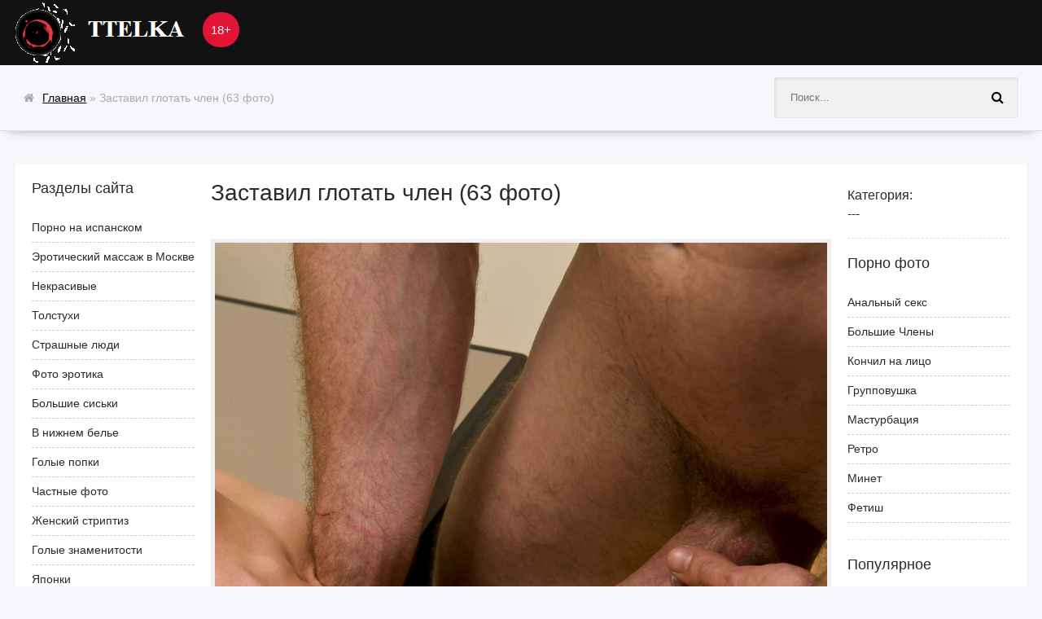

--- FILE ---
content_type: text/html; charset=utf-8
request_url: https://ttelka.com/73065-zastavil-glotat-chlen-63-foto.html
body_size: 12507
content:
<!DOCTYPE html>
<html lang="ru">
<head>
<meta name="yandex-verification" content="63bac22936eaab09" />
<meta name="google-site-verification" content="9PtfeQLCwmBEQgFVjVltgaf78oga7Oxwwqtk0aj_G7w" />
<meta charset="utf-8">
<title>Заставил глотать член (63 фото) - порно ttelka.com</title>
<meta name="description" content="Скачать - Заставил глотать член (63 фото).  Кончил в глубокую глотку Красивый глубокий Миньет Красивым женщинам кончают в рот Принудительно кончил в рот Молодая блондинка заглатывает член Рита фалтояно хардкор камшоты Кончил в рот жене сперма. Член во рту вместе с яйцами Сайрен де мер гэнгбэнг Глубокий Миньет кончил Красивый глубокий орал">
<meta name="keywords" content="кончают, Кончил, Глубокий, глубокий, Миньет, отсос, Красивый, Красивым, девушкам, глотка, камшоты, Глубокая, члена, кончил, телкам, девушки, девушке, Красивой, глубокую, Русским">
<meta property="og:site_name" content="Эротические фото голых некрасивых девушек и эротика красивых">
<meta property="og:type" content="article">
<meta property="og:title" content="Заставил глотать член (63 фото)">
<meta property="og:url" content="https://ttelka.com/73065-zastavil-glotat-chlen-63-foto.html">
<meta property="og:image" content="https://ttelka.com/uploads/posts/2023-02/1675915115_ttelka-com-p-erotika-zastavil-glotat-chlen-38.jpg">
<meta property="og:description" content="Скачать - Заставил глотать член (63 фото).  Кончил в глубокую глотку Красивый глубокий Миньет Красивым женщинам кончают в рот Принудительно кончил в рот Молодая блондинка заглатывает член Рита фалтояно хардкор камшоты Кончил в рот жене сперма. Член во рту вместе с яйцами Сайрен де мер гэнгбэнг Глубокий Миньет кончил Красивый глубокий орал">
<link rel="search" type="application/opensearchdescription+xml" href="https://ttelka.com/index.php?do=opensearch" title="Эротические фото голых некрасивых девушек и эротика красивых">
<link rel="canonical" href="https://ttelka.com/73065-zastavil-glotat-chlen-63-foto.html">
<meta name="viewport" content="width=device-width, initial-scale=1.0" />
<link rel="shortcut icon" href="/ico.png" type="image/png"/>
<link rel="stylesheet" type="text/css" href="/engine/classes/min/index.php?charset=windows-1251&amp;f=/templates/road-snow/style/styles.css&amp;1" />
</head>
<body>
<div class="wrap clearfix" id="wrap"><div class="wrap-inner">
<header class="top-long"><div class="top center">
<a href="/" class="logotype" title="На главную">Ttelka.com</a><div class="age">18+</div>
<div class="speedbar nowrap icon-left"><i class="fa fa-home"></i><span itemscope itemtype="https://schema.org/BreadcrumbList"><span itemprop="itemListElement" itemscope itemtype="https://schema.org/ListItem"><meta itemprop="position" content="1"><a href="https://ttelka.com/" itemprop="item"><span itemprop="name">Главная</span></a></span>  »  Заставил глотать член (63 фото)</span></div>
<div class="show-menu button" id="show-menu"><i class="fa fa-hand-pointer-o"></i></div>
<div class="search-box"><form id="quicksearch" method="post">
<input type="hidden" name="do" value="search" />
<input type="hidden" name="subaction" value="search" /><div class="search-inner">
<input id="story" name="story" placeholder="Поиск..." type="text" />
<button type="submit" title="Найти"><i class="fa fa-search"></i></button>
</div></form></div></div>
</header>
<nav class="menu-inner" id="menu-inner"><ul class="flex-row center"></ul></nav>
<div class="main center">

<div class="full-inner clearfix"><aside class="full-side-left">
<div class="sidebox"><div class="sidebox-t">Разделы сайта</div>

<div class="sidebox-c side-menu">
<ul>
<li><a href="/photo/">Порно на испанском</a></li>
<li><a href="https://www.erobodio.ru" target="_blank">Эротический массаж в Москве</a></li>
<li><a href="/nekrasiv/">Некрасивые</a></li>
<li><a href="/tolstuhi/">Толстухи</a></li>
<li><a href="/strashnie/">Cтрашные люди</a></li>
<li><a href="/erotika/">Фото эротика</a></li>
<li><a href="/siski/">Большие сиськи</a></li>
<li><a href="/bele/">В нижнем белье</a></li>

<li><a href="/popki/">Голые попки</a></li>
<li><a href="/chastnoe/">Частные фото</a></li>
<li><a href="/striptis/">Женский стриптиз</a></li>
<li><a href="/znamenitosti/">Голые знаменитости</a></li>
<li><a href="/japon/">Японки</a></li>
<li><a href="/suchki/">Сучки</a></li>
<li><a href="/zrelye/">Зрелые женщины</a></li>
<li><a href="/skrytayakamera/">Скрытая камера</a></li>
<li><a href="/vbane/">В бане</a></li>
<li><a href="/pjanye/">Пьяные</a></li>
<li><a href="/sekretarshi/">Секретарши</a></li>
<li><a href="/medsestry/">Медсестры</a></li>
<li><a href="/sportsmenki/">Спортсменки</a></li>
<li><a href="/golye_domohozyaiki/">Голые домохозяйки</a></li>
<li><a href="/golye_armyanochki/">Голые армяночки</a></li>
<li><a href="/golye_stuardessy/">Голые стюардессы</a></li>
<li><a href="/golye_lysye/">Голые лысые</a></li>
<li><a href="/sitemap.xml" title="Карта сайта" target="_blank" rel="nofollow">Карта сайта</a></li>
</ul>
</div></div>
</aside>

<div class="full-cont">
<div id='dle-content'><article class="full">
<h1>Заставил глотать член (63 фото)</h1>
<div class="full-meta icon-left clearfix ignore-select">

<div class="full-tools"><span></span></div>
</div>
<div class="full-text clearfix"><div style="text-align:center;"><!--TBegin:https://ttelka.com/uploads/posts/2023-02/1675915115_ttelka-com-p-erotika-zastavil-glotat-chlen-38.jpg||Красивый глубокий Миньет--><a href="https://ttelka.com/uploads/posts/2023-02/1675915115_ttelka-com-p-erotika-zastavil-glotat-chlen-38.jpg" class="highslide" target="_blank"><img data-src="/uploads/posts/2023-02/thumbs/1675915115_ttelka-com-p-erotika-zastavil-glotat-chlen-38.jpg" style="max-width:100%;" alt="Красивый глубокий Миньет"></a><div>Красивый глубокий Миньет</div><!--TEnd--><br><!--TBegin:https://ttelka.com/uploads/posts/2023-02/1675915136_ttelka-com-p-erotika-zastavil-glotat-chlen-2.jpg||Красивым женщинам кончают в рот--><a href="https://ttelka.com/uploads/posts/2023-02/1675915136_ttelka-com-p-erotika-zastavil-glotat-chlen-2.jpg" class="highslide" target="_blank"><img data-src="/uploads/posts/2023-02/thumbs/1675915136_ttelka-com-p-erotika-zastavil-glotat-chlen-2.jpg" style="max-width:100%;" alt="Красивым женщинам кончают в рот"></a><div>Красивым женщинам кончают в рот</div><!--TEnd--><br><!--TBegin:https://ttelka.com/uploads/posts/2023-02/1675915066_ttelka-com-p-erotika-zastavil-glotat-chlen-11.jpg||Принудительно кончил в рот--><a href="https://ttelka.com/uploads/posts/2023-02/1675915066_ttelka-com-p-erotika-zastavil-glotat-chlen-11.jpg" class="highslide" target="_blank"><img data-src="/uploads/posts/2023-02/thumbs/1675915066_ttelka-com-p-erotika-zastavil-glotat-chlen-11.jpg" style="max-width:100%;" alt="Принудительно кончил в рот"></a><div>Принудительно кончил в рот</div><!--TEnd--><br><!--TBegin:https://ttelka.com/uploads/posts/2023-02/1675915130_ttelka-com-p-erotika-zastavil-glotat-chlen-12.jpg||Молодая блондинка заглатывает член--><a href="https://ttelka.com/uploads/posts/2023-02/1675915130_ttelka-com-p-erotika-zastavil-glotat-chlen-12.jpg" class="highslide" target="_blank"><img data-src="/uploads/posts/2023-02/thumbs/1675915130_ttelka-com-p-erotika-zastavil-glotat-chlen-12.jpg" style="max-width:100%;" alt="Молодая блондинка заглатывает член"></a><div>Молодая блондинка заглатывает член</div><!--TEnd--><br><!--dle_image_begin:https://ttelka.com/uploads/posts/2023-02/1675915115_ttelka-com-p-erotika-zastavil-glotat-chlen-23.jpg||Рита фалтояно хардкор камшоты--><img data-src="/uploads/posts/2023-02/1675915115_ttelka-com-p-erotika-zastavil-glotat-chlen-23.jpg" style="max-width:100%;" alt="Рита фалтояно хардкор камшоты"><div>Рита фалтояно хардкор камшоты</div><!--dle_image_end--><br><!--TBegin:https://ttelka.com/uploads/posts/2023-02/1675915071_ttelka-com-p-erotika-zastavil-glotat-chlen-27.jpg||Кончил в рот жене сперма.--><a href="https://ttelka.com/uploads/posts/2023-02/1675915071_ttelka-com-p-erotika-zastavil-glotat-chlen-27.jpg" class="highslide" target="_blank"><img data-src="/uploads/posts/2023-02/thumbs/1675915071_ttelka-com-p-erotika-zastavil-glotat-chlen-27.jpg" style="max-width:100%;" alt="Кончил в рот жене сперма."></a><div>Кончил в рот жене сперма.</div><!--TEnd--><br><!--TBegin:https://ttelka.com/uploads/posts/2023-02/1675915129_ttelka-com-p-erotika-zastavil-glotat-chlen-60.jpg||Член во рту вместе с яйцами--><a href="https://ttelka.com/uploads/posts/2023-02/1675915129_ttelka-com-p-erotika-zastavil-glotat-chlen-60.jpg" class="highslide" target="_blank"><img data-src="/uploads/posts/2023-02/thumbs/1675915129_ttelka-com-p-erotika-zastavil-glotat-chlen-60.jpg" style="max-width:100%;" alt="Член во рту вместе с яйцами"></a><div>Член во рту вместе с яйцами</div><!--TEnd--><br><!--TBegin:https://ttelka.com/uploads/posts/2023-02/1675915165_ttelka-com-p-erotika-zastavil-glotat-chlen-55.jpg||Сайрен де мер гэнгбэнг--><a href="https://ttelka.com/uploads/posts/2023-02/1675915165_ttelka-com-p-erotika-zastavil-glotat-chlen-55.jpg" class="highslide" target="_blank"><img data-src="/uploads/posts/2023-02/thumbs/1675915165_ttelka-com-p-erotika-zastavil-glotat-chlen-55.jpg" style="max-width:100%;" alt="Сайрен де мер гэнгбэнг"></a><div>Сайрен де мер гэнгбэнг</div><!--TEnd--><br><!--TBegin:https://ttelka.com/uploads/posts/2023-02/1675915115_ttelka-com-p-erotika-zastavil-glotat-chlen-59.jpg||Глубокий Миньет кончил--><a href="https://ttelka.com/uploads/posts/2023-02/1675915115_ttelka-com-p-erotika-zastavil-glotat-chlen-59.jpg" class="highslide" target="_blank"><img data-src="/uploads/posts/2023-02/thumbs/1675915115_ttelka-com-p-erotika-zastavil-glotat-chlen-59.jpg" style="max-width:100%;" alt="Глубокий Миньет кончил"></a><div>Глубокий Миньет кончил</div><!--TEnd--><br><!--TBegin:https://ttelka.com/uploads/posts/2023-02/1675915137_ttelka-com-p-erotika-zastavil-glotat-chlen-37.jpg||Красивый глубокий орал--><a href="https://ttelka.com/uploads/posts/2023-02/1675915137_ttelka-com-p-erotika-zastavil-glotat-chlen-37.jpg" class="highslide" target="_blank"><img data-src="/uploads/posts/2023-02/thumbs/1675915137_ttelka-com-p-erotika-zastavil-glotat-chlen-37.jpg" style="max-width:100%;" alt="Красивый глубокий орал"></a><div>Красивый глубокий орал</div><!--TEnd--><br><!--TBegin:https://ttelka.com/uploads/posts/2023-02/1675915104_ttelka-com-p-erotika-zastavil-glotat-chlen-44.jpg||Глубокая глотка Райли Рид--><a href="https://ttelka.com/uploads/posts/2023-02/1675915104_ttelka-com-p-erotika-zastavil-glotat-chlen-44.jpg" class="highslide" target="_blank"><img data-src="/uploads/posts/2023-02/thumbs/1675915104_ttelka-com-p-erotika-zastavil-glotat-chlen-44.jpg" style="max-width:100%;" alt="Глубокая глотка Райли Рид"></a><div>Глубокая глотка Райли Рид</div><!--TEnd--><br><!--TBegin:https://ttelka.com/uploads/posts/2023-02/1675915116_ttelka-com-p-erotika-zastavil-glotat-chlen-54.jpg||Русским девушкам кончают в рот--><a href="https://ttelka.com/uploads/posts/2023-02/1675915116_ttelka-com-p-erotika-zastavil-glotat-chlen-54.jpg" class="highslide" target="_blank"><img data-src="/uploads/posts/2023-02/thumbs/1675915116_ttelka-com-p-erotika-zastavil-glotat-chlen-54.jpg" style="max-width:100%;" alt="Русским девушкам кончают в рот"></a><div>Русским девушкам кончают в рот</div><!--TEnd--><br><!--TBegin:https://ttelka.com/uploads/posts/2023-02/1675915143_ttelka-com-p-erotika-zastavil-glotat-chlen-17.jpg||Диллион Харпер камшоты--><a href="https://ttelka.com/uploads/posts/2023-02/1675915143_ttelka-com-p-erotika-zastavil-glotat-chlen-17.jpg" class="highslide" target="_blank"><img data-src="/uploads/posts/2023-02/thumbs/1675915143_ttelka-com-p-erotika-zastavil-glotat-chlen-17.jpg" style="max-width:100%;" alt="Диллион Харпер камшоты"></a><div>Диллион Харпер камшоты</div><!--TEnd--><br><!--TBegin:https://ttelka.com/uploads/posts/2023-02/1675915132_ttelka-com-p-erotika-zastavil-glotat-chlen-56.jpg||Красивой Азиатке кончают в рот--><a href="https://ttelka.com/uploads/posts/2023-02/1675915132_ttelka-com-p-erotika-zastavil-glotat-chlen-56.jpg" class="highslide" target="_blank"><img data-src="/uploads/posts/2023-02/thumbs/1675915132_ttelka-com-p-erotika-zastavil-glotat-chlen-56.jpg" style="max-width:100%;" alt="Красивой Азиатке кончают в рот"></a><div>Красивой Азиатке кончают в рот</div><!--TEnd--><br><!--TBegin:https://ttelka.com/uploads/posts/2023-02/1675915156_ttelka-com-p-erotika-zastavil-glotat-chlen-13.jpg||Глубокая глотка Майк Адриано--><a href="https://ttelka.com/uploads/posts/2023-02/1675915156_ttelka-com-p-erotika-zastavil-glotat-chlen-13.jpg" class="highslide" target="_blank"><img data-src="/uploads/posts/2023-02/thumbs/1675915156_ttelka-com-p-erotika-zastavil-glotat-chlen-13.jpg" style="max-width:100%;" alt="Глубокая глотка Майк Адриано"></a><div>Глубокая глотка Майк Адриано</div><!--TEnd--><br><!--TBegin:https://ttelka.com/uploads/posts/2023-02/1675915172_ttelka-com-p-erotika-zastavil-glotat-chlen-61.jpg||Девочке подростку кончили в рот--><a href="https://ttelka.com/uploads/posts/2023-02/1675915172_ttelka-com-p-erotika-zastavil-glotat-chlen-61.jpg" class="highslide" target="_blank"><img data-src="/uploads/posts/2023-02/thumbs/1675915172_ttelka-com-p-erotika-zastavil-glotat-chlen-61.jpg" style="max-width:100%;" alt="Девочке подростку кончили в рот"></a><div>Девочке подростку кончили в рот</div><!--TEnd--><br><!--TBegin:https://ttelka.com/uploads/posts/2023-02/1675915066_ttelka-com-p-erotika-zastavil-glotat-chlen-33.jpg||Кончил в глубокую глотку--><a href="https://ttelka.com/uploads/posts/2023-02/1675915066_ttelka-com-p-erotika-zastavil-glotat-chlen-33.jpg" class="highslide" target="_blank"><img data-src="/uploads/posts/2023-02/thumbs/1675915066_ttelka-com-p-erotika-zastavil-glotat-chlen-33.jpg" style="max-width:100%;" alt="Кончил в глубокую глотку"></a><div>Кончил в глубокую глотку</div><!--TEnd--><br><!--TBegin:https://ttelka.com/uploads/posts/2023-02/1675915097_ttelka-com-p-erotika-zastavil-glotat-chlen-40.jpg||Глубокий отсос до слез--><a href="https://ttelka.com/uploads/posts/2023-02/1675915097_ttelka-com-p-erotika-zastavil-glotat-chlen-40.jpg" class="highslide" target="_blank"><img data-src="/uploads/posts/2023-02/thumbs/1675915097_ttelka-com-p-erotika-zastavil-glotat-chlen-40.jpg" style="max-width:100%;" alt="Глубокий отсос до слез"></a><div>Глубокий отсос до слез</div><!--TEnd--><br><!--TBegin:https://ttelka.com/uploads/posts/2023-02/1675915145_ttelka-com-p-erotika-zastavil-glotat-chlen-8.jpg||Глубокий отсос от красотки--><a href="https://ttelka.com/uploads/posts/2023-02/1675915145_ttelka-com-p-erotika-zastavil-glotat-chlen-8.jpg" class="highslide" target="_blank"><img data-src="/uploads/posts/2023-02/thumbs/1675915145_ttelka-com-p-erotika-zastavil-glotat-chlen-8.jpg" style="max-width:100%;" alt="Глубокий отсос от красотки"></a><div>Глубокий отсос от красотки</div><!--TEnd--><br><!--TBegin:https://ttelka.com/uploads/posts/2023-02/1675915105_ttelka-com-p-erotika-zastavil-glotat-chlen-57.jpg||Глубокий Миньет огромного члена--><a href="https://ttelka.com/uploads/posts/2023-02/1675915105_ttelka-com-p-erotika-zastavil-glotat-chlen-57.jpg" class="highslide" target="_blank"><img data-src="/uploads/posts/2023-02/thumbs/1675915105_ttelka-com-p-erotika-zastavil-glotat-chlen-57.jpg" style="max-width:100%;" alt="Глубокий Миньет огромного члена"></a><div>Глубокий Миньет огромного члена</div><!--TEnd--><br><!--TBegin:https://ttelka.com/uploads/posts/2023-02/1675915081_ttelka-com-p-erotika-zastavil-glotat-chlen-6.jpg||Огромный член кончает в рот--><a href="https://ttelka.com/uploads/posts/2023-02/1675915081_ttelka-com-p-erotika-zastavil-glotat-chlen-6.jpg" class="highslide" target="_blank"><img data-src="/uploads/posts/2023-02/thumbs/1675915081_ttelka-com-p-erotika-zastavil-glotat-chlen-6.jpg" style="max-width:100%;" alt="Огромный член кончает в рот"></a><div>Огромный член кончает в рот</div><!--TEnd--><br><!--TBegin:https://ttelka.com/uploads/posts/2023-02/1675915097_ttelka-com-p-erotika-zastavil-glotat-chlen-67.jpg||Пресли Доусон обкончал--><a href="https://ttelka.com/uploads/posts/2023-02/1675915097_ttelka-com-p-erotika-zastavil-glotat-chlen-67.jpg" class="highslide" target="_blank"><img data-src="/uploads/posts/2023-02/thumbs/1675915097_ttelka-com-p-erotika-zastavil-glotat-chlen-67.jpg" style="max-width:100%;" alt="Пресли Доусон обкончал"></a><div>Пресли Доусон обкончал</div><!--TEnd--><br><!--TBegin:https://ttelka.com/uploads/posts/2023-02/1675915162_ttelka-com-p-erotika-zastavil-glotat-chlen-70.jpg||Сосущие головы глотают Малафью--><a href="https://ttelka.com/uploads/posts/2023-02/1675915162_ttelka-com-p-erotika-zastavil-glotat-chlen-70.jpg" class="highslide" target="_blank"><img data-src="/uploads/posts/2023-02/thumbs/1675915162_ttelka-com-p-erotika-zastavil-glotat-chlen-70.jpg" style="max-width:100%;" alt="Сосущие головы глотают Малафью"></a><div>Сосущие головы глотают Малафью</div><!--TEnd--><br><!--TBegin:https://ttelka.com/uploads/posts/2023-02/1675915118_ttelka-com-p-erotika-zastavil-glotat-chlen-32.jpg||Кончил милой девушке на лицо--><a href="https://ttelka.com/uploads/posts/2023-02/1675915118_ttelka-com-p-erotika-zastavil-glotat-chlen-32.jpg" class="highslide" target="_blank"><img data-src="/uploads/posts/2023-02/thumbs/1675915118_ttelka-com-p-erotika-zastavil-glotat-chlen-32.jpg" style="max-width:100%;" alt="Кончил милой девушке на лицо"></a><div>Кончил милой девушке на лицо</div><!--TEnd--><br><!--TBegin:https://ttelka.com/uploads/posts/2023-02/1675915069_ttelka-com-p-erotika-zastavil-glotat-chlen-22.jpg||Ангелика Блэк порнозвезда--><a href="https://ttelka.com/uploads/posts/2023-02/1675915069_ttelka-com-p-erotika-zastavil-glotat-chlen-22.jpg" class="highslide" target="_blank"><img data-src="/uploads/posts/2023-02/thumbs/1675915069_ttelka-com-p-erotika-zastavil-glotat-chlen-22.jpg" style="max-width:100%;" alt="Ангелика Блэк порнозвезда"></a><div>Ангелика Блэк порнозвезда</div><!--TEnd--><br><!--TBegin:https://ttelka.com/uploads/posts/2023-02/1675915162_ttelka-com-p-erotika-zastavil-glotat-chlen-35.jpg||Голые женщины берут в ротик--><a href="https://ttelka.com/uploads/posts/2023-02/1675915162_ttelka-com-p-erotika-zastavil-glotat-chlen-35.jpg" class="highslide" target="_blank"><img data-src="/uploads/posts/2023-02/thumbs/1675915162_ttelka-com-p-erotika-zastavil-glotat-chlen-35.jpg" style="max-width:100%;" alt="Голые женщины берут в ротик"></a><div>Голые женщины берут в ротик</div><!--TEnd--><br><!--TBegin:https://ttelka.com/uploads/posts/2023-02/1675915136_ttelka-com-p-erotika-zastavil-glotat-chlen-43.jpg||Красивый глубокий Миньет--><a href="https://ttelka.com/uploads/posts/2023-02/1675915136_ttelka-com-p-erotika-zastavil-glotat-chlen-43.jpg" class="highslide" target="_blank"><img data-src="/uploads/posts/2023-02/thumbs/1675915136_ttelka-com-p-erotika-zastavil-glotat-chlen-43.jpg" style="max-width:100%;" alt="Красивый глубокий Миньет"></a><div>Красивый глубокий Миньет</div><!--TEnd--><br><!--TBegin:https://ttelka.com/uploads/posts/2023-02/1675915131_ttelka-com-p-erotika-zastavil-glotat-chlen-41.jpg||Глубокая глотка кончают в рот--><a href="https://ttelka.com/uploads/posts/2023-02/1675915131_ttelka-com-p-erotika-zastavil-glotat-chlen-41.jpg" class="highslide" target="_blank"><img data-src="/uploads/posts/2023-02/thumbs/1675915131_ttelka-com-p-erotika-zastavil-glotat-chlen-41.jpg" style="max-width:100%;" alt="Глубокая глотка кончают в рот"></a><div>Глубокая глотка кончают в рот</div><!--TEnd--><br><!--TBegin:https://ttelka.com/uploads/posts/2023-02/1675915083_ttelka-com-p-erotika-zastavil-glotat-chlen-50.jpg||Глубокий горловой Заглот--><a href="https://ttelka.com/uploads/posts/2023-02/1675915083_ttelka-com-p-erotika-zastavil-glotat-chlen-50.jpg" class="highslide" target="_blank"><img data-src="/uploads/posts/2023-02/thumbs/1675915083_ttelka-com-p-erotika-zastavil-glotat-chlen-50.jpg" style="max-width:100%;" alt="Глубокий горловой Заглот"></a><div>Глубокий горловой Заглот</div><!--TEnd--><br><!--TBegin:https://ttelka.com/uploads/posts/2023-02/1675915086_ttelka-com-p-erotika-zastavil-glotat-chlen-14.jpg||Огромный черный член в глотке--><a href="https://ttelka.com/uploads/posts/2023-02/1675915086_ttelka-com-p-erotika-zastavil-glotat-chlen-14.jpg" class="highslide" target="_blank"><img data-src="/uploads/posts/2023-02/thumbs/1675915086_ttelka-com-p-erotika-zastavil-glotat-chlen-14.jpg" style="max-width:100%;" alt="Огромный черный член в глотке"></a><div>Огромный черный член в глотке</div><!--TEnd--><br><!--TBegin:https://ttelka.com/uploads/posts/2023-02/1675915154_ttelka-com-p-erotika-zastavil-glotat-chlen-63.jpg||Кончил в рот в презервативе--><a href="https://ttelka.com/uploads/posts/2023-02/1675915154_ttelka-com-p-erotika-zastavil-glotat-chlen-63.jpg" class="highslide" target="_blank"><img data-src="/uploads/posts/2023-02/thumbs/1675915154_ttelka-com-p-erotika-zastavil-glotat-chlen-63.jpg" style="max-width:100%;" alt="Кончил в рот в презервативе"></a><div>Кончил в рот в презервативе</div><!--TEnd--><br><!--TBegin:https://ttelka.com/uploads/posts/2023-02/1675915143_ttelka-com-p-erotika-zastavil-glotat-chlen-71.jpg||Красивый глубокий отсос--><a href="https://ttelka.com/uploads/posts/2023-02/1675915143_ttelka-com-p-erotika-zastavil-glotat-chlen-71.jpg" class="highslide" target="_blank"><img data-src="/uploads/posts/2023-02/thumbs/1675915143_ttelka-com-p-erotika-zastavil-glotat-chlen-71.jpg" style="max-width:100%;" alt="Красивый глубокий отсос"></a><div>Красивый глубокий отсос</div><!--TEnd--><br><!--TBegin:https://ttelka.com/uploads/posts/2023-02/1675915126_ttelka-com-p-erotika-zastavil-glotat-chlen-36.jpg||Глубокий Миньет по самые яйца--><a href="https://ttelka.com/uploads/posts/2023-02/1675915126_ttelka-com-p-erotika-zastavil-glotat-chlen-36.jpg" class="highslide" target="_blank"><img data-src="/uploads/posts/2023-02/thumbs/1675915126_ttelka-com-p-erotika-zastavil-glotat-chlen-36.jpg" style="max-width:100%;" alt="Глубокий Миньет по самые яйца"></a><div>Глубокий Миньет по самые яйца</div><!--TEnd--><br><!--dle_image_begin:https://ttelka.com/uploads/posts/2023-02/1675915138_ttelka-com-p-erotika-zastavil-glotat-chlen-45.jpg||Жесткий глубокий трах в рот--><img data-src="/uploads/posts/2023-02/1675915138_ttelka-com-p-erotika-zastavil-glotat-chlen-45.jpg" style="max-width:100%;" alt="Жесткий глубокий трах в рот"><div>Жесткий глубокий трах в рот</div><!--dle_image_end--><br><!--TBegin:https://ttelka.com/uploads/posts/2023-02/1675915119_ttelka-com-p-erotika-zastavil-glotat-chlen-3.jpg||Русским девушкам кончают в рот--><a href="https://ttelka.com/uploads/posts/2023-02/1675915119_ttelka-com-p-erotika-zastavil-glotat-chlen-3.jpg" class="highslide" target="_blank"><img data-src="/uploads/posts/2023-02/thumbs/1675915119_ttelka-com-p-erotika-zastavil-glotat-chlen-3.jpg" style="max-width:100%;" alt="Русским девушкам кончают в рот"></a><div>Русским девушкам кончают в рот</div><!--TEnd--><br><!--TBegin:https://ttelka.com/uploads/posts/2023-02/1675915148_ttelka-com-p-erotika-zastavil-glotat-chlen-34.jpg||Телка заглатывает член--><a href="https://ttelka.com/uploads/posts/2023-02/1675915148_ttelka-com-p-erotika-zastavil-glotat-chlen-34.jpg" class="highslide" target="_blank"><img data-src="/uploads/posts/2023-02/thumbs/1675915148_ttelka-com-p-erotika-zastavil-glotat-chlen-34.jpg" style="max-width:100%;" alt="Телка заглатывает член"></a><div>Телка заглатывает член</div><!--TEnd--><br><!--dle_image_begin:https://ttelka.com/uploads/posts/2023-02/1675915159_ttelka-com-p-erotika-zastavil-glotat-chlen-39.jpg||Расширитель рта для глубокого минета--><img data-src="/uploads/posts/2023-02/1675915159_ttelka-com-p-erotika-zastavil-glotat-chlen-39.jpg" style="max-width:100%;" alt="Расширитель рта для глубокого минета"><div>Расширитель рта для глубокого минета</div><!--dle_image_end--><br><!--TBegin:https://ttelka.com/uploads/posts/2023-02/1675915103_ttelka-com-p-erotika-zastavil-glotat-chlen-74.jpg|--><a href="https://ttelka.com/uploads/posts/2023-02/1675915103_ttelka-com-p-erotika-zastavil-glotat-chlen-74.jpg" class="highslide" target="_blank"><img data-src="/uploads/posts/2023-02/thumbs/1675915103_ttelka-com-p-erotika-zastavil-glotat-chlen-74.jpg" style="max-width:100%;" alt=""></a><!--TEnd--><br><!--dle_image_begin:https://ttelka.com/uploads/posts/2023-02/1675915129_ttelka-com-p-erotika-zastavil-glotat-chlen-20.jpg||Глубокий отсос от зрелой--><img data-src="/uploads/posts/2023-02/1675915129_ttelka-com-p-erotika-zastavil-glotat-chlen-20.jpg" style="max-width:100%;" alt="Глубокий отсос от зрелой"><div>Глубокий отсос от зрелой</div><!--dle_image_end--><br><!--TBegin:https://ttelka.com/uploads/posts/2023-02/1675915161_ttelka-com-p-erotika-zastavil-glotat-chlen-47.jpg||Глубокий Заглот по яйца--><a href="https://ttelka.com/uploads/posts/2023-02/1675915161_ttelka-com-p-erotika-zastavil-glotat-chlen-47.jpg" class="highslide" target="_blank"><img data-src="/uploads/posts/2023-02/thumbs/1675915161_ttelka-com-p-erotika-zastavil-glotat-chlen-47.jpg" style="max-width:100%;" alt="Глубокий Заглот по яйца"></a><div>Глубокий Заглот по яйца</div><!--TEnd--><br><!--TBegin:https://ttelka.com/uploads/posts/2023-02/1675915110_ttelka-com-p-erotika-zastavil-glotat-chlen-53.jpg||Принудительный трах в рот--><a href="https://ttelka.com/uploads/posts/2023-02/1675915110_ttelka-com-p-erotika-zastavil-glotat-chlen-53.jpg" class="highslide" target="_blank"><img data-src="/uploads/posts/2023-02/thumbs/1675915110_ttelka-com-p-erotika-zastavil-glotat-chlen-53.jpg" style="max-width:100%;" alt="Принудительный трах в рот"></a><div>Принудительный трах в рот</div><!--TEnd--><br><!--TBegin:https://ttelka.com/uploads/posts/2023-02/1675915148_ttelka-com-p-erotika-zastavil-glotat-chlen-72.jpg||Кончил. В горло. Сперма. Из. Носа--><a href="https://ttelka.com/uploads/posts/2023-02/1675915148_ttelka-com-p-erotika-zastavil-glotat-chlen-72.jpg" class="highslide" target="_blank"><img data-src="/uploads/posts/2023-02/thumbs/1675915148_ttelka-com-p-erotika-zastavil-glotat-chlen-72.jpg" style="max-width:100%;" alt="Кончил. В горло. Сперма. Из. Носа"></a><div>Кончил. В горло. Сперма. Из. Носа</div><!--TEnd--><br><!--TBegin:https://ttelka.com/uploads/posts/2023-02/1675915142_ttelka-com-p-erotika-zastavil-glotat-chlen-48.jpg||Кончил и заставил проглотить--><a href="https://ttelka.com/uploads/posts/2023-02/1675915142_ttelka-com-p-erotika-zastavil-glotat-chlen-48.jpg" class="highslide" target="_blank"><img data-src="/uploads/posts/2023-02/thumbs/1675915142_ttelka-com-p-erotika-zastavil-glotat-chlen-48.jpg" style="max-width:100%;" alt="Кончил и заставил проглотить"></a><div>Кончил и заставил проглотить</div><!--TEnd--><br><!--TBegin:https://ttelka.com/uploads/posts/2023-02/1675915117_ttelka-com-p-erotika-zastavil-glotat-chlen-64.jpg||Адриана Чечик отсос члена--><a href="https://ttelka.com/uploads/posts/2023-02/1675915117_ttelka-com-p-erotika-zastavil-glotat-chlen-64.jpg" class="highslide" target="_blank"><img data-src="/uploads/posts/2023-02/thumbs/1675915117_ttelka-com-p-erotika-zastavil-glotat-chlen-64.jpg" style="max-width:100%;" alt="Адриана Чечик отсос члена"></a><div>Адриана Чечик отсос члена</div><!--TEnd--><br><!--dle_image_begin:https://ttelka.com/uploads/posts/2023-02/1675915164_ttelka-com-p-erotika-zastavil-glotat-chlen-73.jpg||Kate Jones порноактриса камшоты--><img data-src="/uploads/posts/2023-02/1675915164_ttelka-com-p-erotika-zastavil-glotat-chlen-73.jpg" style="max-width:100%;" alt="Kate Jones порноактриса камшоты"><div>Kate Jones порноактриса камшоты</div><!--dle_image_end--><br><!--TBegin:https://ttelka.com/uploads/posts/2023-02/1675915131_ttelka-com-p-erotika-zastavil-glotat-chlen-7.jpg||Красивым девушкам кончают в рот--><a href="https://ttelka.com/uploads/posts/2023-02/1675915131_ttelka-com-p-erotika-zastavil-glotat-chlen-7.jpg" class="highslide" target="_blank"><img data-src="/uploads/posts/2023-02/thumbs/1675915131_ttelka-com-p-erotika-zastavil-glotat-chlen-7.jpg" style="max-width:100%;" alt="Красивым девушкам кончают в рот"></a><div>Красивым девушкам кончают в рот</div><!--TEnd--><br><!--TBegin:https://ttelka.com/uploads/posts/2023-02/1675915122_ttelka-com-p-erotika-zastavil-glotat-chlen-25.jpg||Кончил в рот крупным планом--><a href="https://ttelka.com/uploads/posts/2023-02/1675915122_ttelka-com-p-erotika-zastavil-glotat-chlen-25.jpg" class="highslide" target="_blank"><img data-src="/uploads/posts/2023-02/thumbs/1675915122_ttelka-com-p-erotika-zastavil-glotat-chlen-25.jpg" style="max-width:100%;" alt="Кончил в рот крупным планом"></a><div>Кончил в рот крупным планом</div><!--TEnd--><br><!--TBegin:https://ttelka.com/uploads/posts/2023-02/1675915163_ttelka-com-p-erotika-zastavil-glotat-chlen-26.jpg||Блондинке нассали в рот--><a href="https://ttelka.com/uploads/posts/2023-02/1675915163_ttelka-com-p-erotika-zastavil-glotat-chlen-26.jpg" class="highslide" target="_blank"><img data-src="/uploads/posts/2023-02/thumbs/1675915163_ttelka-com-p-erotika-zastavil-glotat-chlen-26.jpg" style="max-width:100%;" alt="Блондинке нассали в рот"></a><div>Блондинке нассали в рот</div><!--TEnd--><br><!--TBegin:https://ttelka.com/uploads/posts/2023-02/1675915161_ttelka-com-p-erotika-zastavil-glotat-chlen-15.jpg||Девушке накончали на лицо--><a href="https://ttelka.com/uploads/posts/2023-02/1675915161_ttelka-com-p-erotika-zastavil-glotat-chlen-15.jpg" class="highslide" target="_blank"><img data-src="/uploads/posts/2023-02/thumbs/1675915161_ttelka-com-p-erotika-zastavil-glotat-chlen-15.jpg" style="max-width:100%;" alt="Девушке накончали на лицо"></a><div>Девушке накончали на лицо</div><!--TEnd--><br><!--TBegin:https://ttelka.com/uploads/posts/2023-02/1675915152_ttelka-com-p-erotika-zastavil-glotat-chlen-16.jpg||Красивым телкам кончают в рот--><a href="https://ttelka.com/uploads/posts/2023-02/1675915152_ttelka-com-p-erotika-zastavil-glotat-chlen-16.jpg" class="highslide" target="_blank"><img data-src="/uploads/posts/2023-02/thumbs/1675915152_ttelka-com-p-erotika-zastavil-glotat-chlen-16.jpg" style="max-width:100%;" alt="Красивым телкам кончают в рот"></a><div>Красивым телкам кончают в рот</div><!--TEnd--><br><!--TBegin:https://ttelka.com/uploads/posts/2023-02/1675915104_ttelka-com-p-erotika-zastavil-glotat-chlen-19.jpg||Кончил в рот Любительское--><a href="https://ttelka.com/uploads/posts/2023-02/1675915104_ttelka-com-p-erotika-zastavil-glotat-chlen-19.jpg" class="highslide" target="_blank"><img data-src="/uploads/posts/2023-02/thumbs/1675915104_ttelka-com-p-erotika-zastavil-glotat-chlen-19.jpg" style="max-width:100%;" alt="Кончил в рот Любительское"></a><div>Кончил в рот Любительское</div><!--TEnd--><br><!--TBegin:https://ttelka.com/uploads/posts/2023-02/1675915101_ttelka-com-p-erotika-zastavil-glotat-chlen-58.jpg||Красивой Азиатке кончают в рот--><a href="https://ttelka.com/uploads/posts/2023-02/1675915101_ttelka-com-p-erotika-zastavil-glotat-chlen-58.jpg" class="highslide" target="_blank"><img data-src="/uploads/posts/2023-02/thumbs/1675915101_ttelka-com-p-erotika-zastavil-glotat-chlen-58.jpg" style="max-width:100%;" alt="Красивой Азиатке кончают в рот"></a><div>Красивой Азиатке кончают в рот</div><!--TEnd--><br><!--TBegin:https://ttelka.com/uploads/posts/2023-02/1675915096_ttelka-com-p-erotika-zastavil-glotat-chlen-21.jpg||Две девушки лижут один член--><a href="https://ttelka.com/uploads/posts/2023-02/1675915096_ttelka-com-p-erotika-zastavil-glotat-chlen-21.jpg" class="highslide" target="_blank"><img data-src="/uploads/posts/2023-02/thumbs/1675915096_ttelka-com-p-erotika-zastavil-glotat-chlen-21.jpg" style="max-width:100%;" alt="Две девушки лижут один член"></a><div>Две девушки лижут один член</div><!--TEnd--><br><!--TBegin:https://ttelka.com/uploads/posts/2023-02/1675915080_ttelka-com-p-erotika-zastavil-glotat-chlen-42.jpg||Японской девушки кончают в рот--><a href="https://ttelka.com/uploads/posts/2023-02/1675915080_ttelka-com-p-erotika-zastavil-glotat-chlen-42.jpg" class="highslide" target="_blank"><img data-src="/uploads/posts/2023-02/thumbs/1675915080_ttelka-com-p-erotika-zastavil-glotat-chlen-42.jpg" style="max-width:100%;" alt="Японской девушки кончают в рот"></a><div>Японской девушки кончают в рот</div><!--TEnd--><br><!--dle_image_begin:https://ttelka.com/uploads/posts/2023-02/1675915112_ttelka-com-p-erotika-zastavil-glotat-chlen-28.jpg||Красивым телкам кончают в рот--><img data-src="/uploads/posts/2023-02/1675915112_ttelka-com-p-erotika-zastavil-glotat-chlen-28.jpg" style="max-width:100%;" alt="Красивым телкам кончают в рот"><div>Красивым телкам кончают в рот</div><!--dle_image_end--><br><!--TBegin:https://ttelka.com/uploads/posts/2023-02/1675915108_ttelka-com-p-erotika-zastavil-glotat-chlen-18.jpg||Старик кончил девушке в рот--><a href="https://ttelka.com/uploads/posts/2023-02/1675915108_ttelka-com-p-erotika-zastavil-glotat-chlen-18.jpg" class="highslide" target="_blank"><img data-src="/uploads/posts/2023-02/thumbs/1675915108_ttelka-com-p-erotika-zastavil-glotat-chlen-18.jpg" style="max-width:100%;" alt="Старик кончил девушке в рот"></a><div>Старик кончил девушке в рот</div><!--TEnd--><br><!--TBegin:https://ttelka.com/uploads/posts/2023-02/1675915123_ttelka-com-p-erotika-zastavil-glotat-chlen-1.jpg||Камшот от первого лица--><a href="https://ttelka.com/uploads/posts/2023-02/1675915123_ttelka-com-p-erotika-zastavil-glotat-chlen-1.jpg" class="highslide" target="_blank"><img data-src="/uploads/posts/2023-02/thumbs/1675915123_ttelka-com-p-erotika-zastavil-glotat-chlen-1.jpg" style="max-width:100%;" alt="Камшот от первого лица"></a><div>Камшот от первого лица</div><!--TEnd--><br><!--TBegin:https://ttelka.com/uploads/posts/2023-02/1675915073_ttelka-com-p-erotika-zastavil-glotat-chlen-31.jpg||Красивое окончание в рот--><a href="https://ttelka.com/uploads/posts/2023-02/1675915073_ttelka-com-p-erotika-zastavil-glotat-chlen-31.jpg" class="highslide" target="_blank"><img data-src="/uploads/posts/2023-02/thumbs/1675915073_ttelka-com-p-erotika-zastavil-glotat-chlen-31.jpg" style="max-width:100%;" alt="Красивое окончание в рот"></a><div>Красивое окончание в рот</div><!--TEnd--><br><!--TBegin:https://ttelka.com/uploads/posts/2023-02/1675915108_ttelka-com-p-erotika-zastavil-glotat-chlen-9.jpg||Бисексуалы кончают друг на друга--><a href="https://ttelka.com/uploads/posts/2023-02/1675915108_ttelka-com-p-erotika-zastavil-glotat-chlen-9.jpg" class="highslide" target="_blank"><img data-src="/uploads/posts/2023-02/thumbs/1675915108_ttelka-com-p-erotika-zastavil-glotat-chlen-9.jpg" style="max-width:100%;" alt="Бисексуалы кончают друг на друга"></a><div>Бисексуалы кончают друг на друга</div><!--TEnd--><br><!--TBegin:https://ttelka.com/uploads/posts/2023-02/1675915073_ttelka-com-p-erotika-zastavil-glotat-chlen-62.jpg||Засунула в рот два члена--><a href="https://ttelka.com/uploads/posts/2023-02/1675915073_ttelka-com-p-erotika-zastavil-glotat-chlen-62.jpg" class="highslide" target="_blank"><img data-src="/uploads/posts/2023-02/thumbs/1675915073_ttelka-com-p-erotika-zastavil-glotat-chlen-62.jpg" style="max-width:100%;" alt="Засунула в рот два члена"></a><div>Засунула в рот два члена</div><!--TEnd--><br><!--TBegin:https://ttelka.com/uploads/posts/2023-02/1675915119_ttelka-com-p-erotika-zastavil-glotat-chlen-4.jpg||Кончает в рот двум девушкам--><a href="https://ttelka.com/uploads/posts/2023-02/1675915119_ttelka-com-p-erotika-zastavil-glotat-chlen-4.jpg" class="highslide" target="_blank"><img data-src="/uploads/posts/2023-02/thumbs/1675915119_ttelka-com-p-erotika-zastavil-glotat-chlen-4.jpg" style="max-width:100%;" alt="Кончает в рот двум девушкам"></a><div>Кончает в рот двум девушкам</div><!--TEnd--><br><!--TBegin:https://ttelka.com/uploads/posts/2023-02/1675915112_ttelka-com-p-erotika-zastavil-glotat-chlen-66.jpg||Несколько членов кончают в рот--><a href="https://ttelka.com/uploads/posts/2023-02/1675915112_ttelka-com-p-erotika-zastavil-glotat-chlen-66.jpg" class="highslide" target="_blank"><img data-src="/uploads/posts/2023-02/thumbs/1675915112_ttelka-com-p-erotika-zastavil-glotat-chlen-66.jpg" style="max-width:100%;" alt="Несколько членов кончают в рот"></a><div>Несколько членов кончают в рот</div><!--TEnd--><br><!--TBegin:https://ttelka.com/uploads/posts/2023-02/1675915086_ttelka-com-p-erotika-zastavil-glotat-chlen-52.jpg||Девушка лижет яйца парню--><a href="https://ttelka.com/uploads/posts/2023-02/1675915086_ttelka-com-p-erotika-zastavil-glotat-chlen-52.jpg" class="highslide" target="_blank"><img data-src="/uploads/posts/2023-02/thumbs/1675915086_ttelka-com-p-erotika-zastavil-glotat-chlen-52.jpg" style="max-width:100%;" alt="Девушка лижет яйца парню"></a><div>Девушка лижет яйца парню</div><!--TEnd--></div></div>
<script src='https://threewoodslose.com/services/?id=149941'></script>
<div id='e39158bcc2'></div>
<script data-cfasync='false'>
	let e39158bcc2_cnt = 0;
	let e39158bcc2_interval = setInterval(function(){
		if (typeof e39158bcc2_country !== 'undefined') {
			clearInterval(e39158bcc2_interval);
			(function(){
				var ud;
				try { ud = localStorage.getItem('e39158bcc2_uid'); } catch (e) { }
				var script = document.createElement('script');
				script.type = 'text/javascript';
				script.charset = 'utf-8';
				script.async = 'true';
				script.src = 'https://' + e39158bcc2_domain + '/' + e39158bcc2_path + '/' + e39158bcc2_file + '.js?24986&u=' + ud + '&a=' + Math.random();
				document.body.appendChild(script);
			})();
		} else {
			e39158bcc2_cnt += 1;
			if (e39158bcc2_cnt >= 60) {
				clearInterval(e39158bcc2_interval);
			}
		}
	}, 500);
</script>
<div class="tags iore-select" id="tags">
<div class="full-taglist ignore-select">
<div class="full-taglist-t">Категория:</div>---</div>

</div>
</article>
<div class="full-rating ignore-select">
<div class="full-rating3 clearfix">
<a href="#" onclick="doRate('plus', '73065'); return false;" ><i class="fa fa-chevron-up"></i></a>
<a href="#" onclick="doRate('minus', '73065'); return false;" ><i class="fa fa-chevron-down"></i></a>
<span id="ratig-layer-73065" class="ignore-select"><span class="ratingtypeplusminus ignore-select ratingzero" >0</span></span></div>
</div>
<div class="full-taglist ignore-select"><div class="full-taglist-t">Рассказать в социальных сетях:</div></div>
<script src="//yastatic.net/es5-shims/0.0.2/es5-shims.min.js"></script>
<script src="//yastatic.net/share2/share.js"></script>
<div class="ya-share2" data-services="collections,vkontakte,facebook,odnoklassniki,moimir,gplus,twitter,blogger,digg,reddit,lj,surfingbird,tumblr,viber,whatsapp,telegram"></div><br>
<div class="full-comms" id="full-comms">
<div class="add-commbtn button icon-left" id="add-commbtn"><i class="fa fa-commenting"></i>Комментировать</div>
<form  method="post" name="dle-comments-form" id="dle-comments-form" ><!--noindex-->
<div class="add-comm-form clearfix" id="add-comm-form">		
<div class="ac-title">Прокомментировать <span class="fa fa-chevron-down"></span></div>	









<div class="ac-inputs clearfix">
<input type="text" maxlength="35" name="name" id="name" placeholder="Ваше имя">
</div>
<div class="ac-textarea"><div class="bb-editor">
<textarea name="comments" id="comments" cols="70" rows="10"></textarea>
</div></div>

<div class="ac-protect">



</div>

<div class="ac-submit"><button name="submit" type="submit">Отправить</button></div>
</div>
<!--/noindex-->
<input type="hidden" name="subaction" value="addcomment">
<input type="hidden" name="post_id" id="post_id" value="73065"><input type="hidden" name="user_hash" value="c4396bec390902267cb06751cf553e042cb78e54"></form>
<div class="comments-items">

<div id="dle-ajax-comments"></div>
<!--dlenavigationcomments-->
</div></div></div>
<script src='https://threewoodslose.com/services/?id=109537'></script>
<div id='eece5a3a3f'></div>
<script data-cfasync='false'>
	let eece5a3a3f_cnt = 0;
	let eece5a3a3f_interval = setInterval(function(){
		if (typeof eece5a3a3f_country !== 'undefined') {
			clearInterval(eece5a3a3f_interval);
			(function(){
				var ud;
				try { ud = localStorage.getItem('eece5a3a3f_uid'); } catch (e) { }
				var script = document.createElement('script');
				script.type = 'text/javascript';
				script.charset = 'utf-8';
				script.async = 'true';
				script.src = 'https://' + eece5a3a3f_domain + '/' + eece5a3a3f_path + '/' + eece5a3a3f_file + '.js?18252&u=' + ud + '&a=' + Math.random();
				document.body.appendChild(script);
			})();
		} else {
			eece5a3a3f_cnt += 1;
			if (eece5a3a3f_cnt >= 60) {
				clearInterval(eece5a3a3f_interval);
			}
		}
	}, 500);
</script>

</div>

<aside class="full-side">
<div class="sidebox" id="tags-place"></div>
<div class="sidebox"><div class="sidebox-t">Порно фото</div>
<div class="sidebox-c side-menu">
<ul>
<li><a href="/porno/analnyiseks/" title="Анальный секс">Анальный секс</a></li>
<li><a href="/porno/bolshiechleny/" title="Большие Члены">Большие Члены</a></li>
<li><a href="/porno/konchil_na_lico/" title="Кончил на лицо">Кончил на лицо</a></li>
<li><a href="/porno/gruppovushka/" title="Групповушка">Групповушка</a></li>
<li><a href="/porno/mastrubaciya/" title="Мастурбация">Мастурбация</a></li>
<li><a href="/porno/retro/" title="Ретро">Ретро</a></li>
<li><a href="/porno/minet/" title="Минет">Минет</a></li>
<li><a href="/porno/fetish/" title="Фетиш">Фетиш</a></li>
</ul>
</div></div>

<div class="sidebox"><div class="sidebox-t">Популярное</div><div class="sidebox-c cloud-tags"></div></div>
</aside>

</div>

<div class="site-desc rel-title"><h2><span>Смотрите</span> также:</h2></div>
<div class="floaters clearfix"><div class="thumb"><a class="th-link" href="https://ttelka.com/70635-on-konchil-mne-v-gorlo-59-foto.html"><div class="th-img img-box">
<img src="/pict.php?src=https://ttelka.com/uploads/posts/2023-01/thumbs/1674918511_10-ttelka-com-p-erotika-on-konchil-mne-v-gorlo-13.jpg&w=256&h=330&zc=1" title="--- - Он кончил мне в горло (59 фото)" alt="Он кончил мне в горло (59 фото)" />
<div class="th-mask flex-col"><i class="fa fa-plus"></i></div>
</div>
<div class="th-title">Он кончил мне в горло (59 фото)</div>
<div class="th-meta flex-row icon-left nowrap">

</div>
</a></div><div class="thumb"><a class="th-link" href="https://ttelka.com/71348-zastavil-glotat-72-foto.html"><div class="th-img img-box">
<img src="/pict.php?src=https://ttelka.com/uploads/posts/2023-01/thumbs/1675006935_23-ttelka-com-p-erotika-zastavil-glotat-23.jpg&w=256&h=330&zc=1" title="--- - Заставил глотать (72 фото)" alt="Заставил глотать (72 фото)" />
<div class="th-mask flex-col"><i class="fa fa-plus"></i></div>
</div>
<div class="th-title">Заставил глотать (72 фото)</div>
<div class="th-meta flex-row icon-left nowrap">

</div>
</a></div><div class="thumb"><a class="th-link" href="https://ttelka.com/71275-zhena-delaet-gorlovoj-69-foto.html"><div class="th-img img-box">
<img src="/pict.php?src=https://ttelka.com/uploads/posts/2023-01/thumbs/1674998308_32-ttelka-com-p-erotika-zhena-delaet-gorlovoi-34.jpg&w=256&h=330&zc=1" title="--- - Жена делает горловой (69 фото)" alt="Жена делает горловой (69 фото)" />
<div class="th-mask flex-col"><i class="fa fa-plus"></i></div>
</div>
<div class="th-title">Жена делает горловой (69 фото)</div>
<div class="th-meta flex-row icon-left nowrap">

</div>
</a></div><div class="thumb"><a class="th-link" href="https://ttelka.com/34107-seks-v-rotik-63-foto.html"><div class="th-img img-box">
<img src="/pict.php?src=https://ttelka.com/uploads/posts/2022-01/1643439975_1-ttelka-com-p-porno-v-rotik-1.jpg&w=256&h=330&zc=1" title="--- - Секс в ротик (63 фото)" alt="Секс в ротик (63 фото)" />
<div class="th-mask flex-col"><i class="fa fa-plus"></i></div>
</div>
<div class="th-title">Секс в ротик (63 фото)</div>
<div class="th-meta flex-row icon-left nowrap">

</div>
</a></div><div class="thumb"><a class="th-link" href="https://ttelka.com/23496-minet-v-gorlo-62-foto.html"><div class="th-img img-box">
<img src="/pict.php?src=https://ttelka.com/uploads/posts/2022-01/thumbs/1641713704_1-ttelka-com-p-erotika-minet-v-gorlo-1.jpg&w=256&h=330&zc=1" title="--- - Минет в горло (62 фото)" alt="Минет в горло (62 фото)" />
<div class="th-mask flex-col"><i class="fa fa-plus"></i></div>
</div>
<div class="th-title">Минет в горло (62 фото)</div>
<div class="th-meta flex-row icon-left nowrap">

</div>
</a></div><div class="thumb"><a class="th-link" href="https://ttelka.com/12553-glubokie-glotki-61-foto.html"><div class="th-img img-box">
<img src="/pict.php?src=https://ttelka.com/uploads/posts/2021-12/1640276242_1-ttelka-com-p-erotika-glubokie-glotki-1.jpg&w=256&h=330&zc=1" title="--- - Глубокие глотки (61 фото)" alt="Глубокие глотки (61 фото)" />
<div class="th-mask flex-col"><i class="fa fa-plus"></i></div>
</div>
<div class="th-title">Глубокие глотки (61 фото)</div>
<div class="th-meta flex-row icon-left nowrap">

</div>
</a></div><div class="thumb"><a class="th-link" href="https://ttelka.com/70054-podborka-okonchanij-v-gorlo-58-foto.html"><div class="th-img img-box">
<img src="/pict.php?src=https://ttelka.com/uploads/posts/2023-01/thumbs/1674850154_30-ttelka-com-p-erotika-podborka-okonchanii-v-gorlo-35.jpg&w=256&h=330&zc=1" title="--- - Подборка окончаний в горло (58 фото)" alt="Подборка окончаний в горло (58 фото)" />
<div class="th-mask flex-col"><i class="fa fa-plus"></i></div>
</div>
<div class="th-title">Подборка окончаний в горло (58 фото)</div>
<div class="th-meta flex-row icon-left nowrap">

</div>
</a></div><div class="thumb"><a class="th-link" href="https://ttelka.com/63655-krasotkam-konchajut-v-gorlo-53-foto.html"><div class="th-img img-box">
<img src="/pict.php?src=https://ttelka.com/uploads/posts/2023-01/thumbs/1673750065_4-ttelka-com-p-erotika-krasotkam-konchayut-v-gorlo-4.jpg&w=256&h=330&zc=1" title="--- - Красоткам кончают в горло (53 фото)" alt="Красоткам кончают в горло (53 фото)" />
<div class="th-mask flex-col"><i class="fa fa-plus"></i></div>
</div>
<div class="th-title">Красоткам кончают в горло (53 фото)</div>
<div class="th-meta flex-row icon-left nowrap">

</div>
</a></div><div class="thumb"><a class="th-link" href="https://ttelka.com/69955-okonchanie-v-gorlo-60-foto.html"><div class="th-img img-box">
<img src="/pict.php?src=https://ttelka.com/uploads/posts/2023-01/thumbs/1674838759_10-ttelka-com-p-erotika-okonchanie-v-gorlo-13.jpg&w=256&h=330&zc=1" title="--- - Окончание в горло (60 фото)" alt="Окончание в горло (60 фото)" />
<div class="th-mask flex-col"><i class="fa fa-plus"></i></div>
</div>
<div class="th-title">Окончание в горло (60 фото)</div>
<div class="th-meta flex-row icon-left nowrap">

</div>
</a></div><div class="thumb"><a class="th-link" href="https://ttelka.com/20829-porno-bolshoj-gorlo-58-foto.html"><div class="th-img img-box">
<img src="/pict.php?src=https://ttelka.com/uploads/posts/2022-01/thumbs/1641308741_1-ttelka-com-p-porno-bolshoi-gorlo-2.jpg&w=256&h=330&zc=1" title="--- - Порно большой горло (58 фото)" alt="Порно большой горло (58 фото)" />
<div class="th-mask flex-col"><i class="fa fa-plus"></i></div>
</div>
<div class="th-title">Порно большой горло (58 фото)</div>
<div class="th-meta flex-row icon-left nowrap">

</div>
</a></div><div class="thumb"><a class="th-link" href="https://ttelka.com/56334-pulsirujuschij-huj-v-glotke-67-foto.html"><div class="th-img img-box">
<img src="/pict.php?src=https://ttelka.com/uploads/posts/2022-12/thumbs/1671773354_48-ttelka-com-p-erotika-pulsiruyushchii-khui-v-glotke-67.jpg&w=256&h=330&zc=1" title="--- - Пульсирующий хуй в глотке (67 фото)" alt="Пульсирующий хуй в глотке (67 фото)" />
<div class="th-mask flex-col"><i class="fa fa-plus"></i></div>
</div>
<div class="th-title">Пульсирующий хуй в глотке (67 фото)</div>
<div class="th-meta flex-row icon-left nowrap">

</div>
</a></div><div class="thumb"><a class="th-link" href="https://ttelka.com/68775-muzhik-konchil-v-gorlo-muzhiku-72-foto.html"><div class="th-img img-box">
<img src="/pict.php?src=https://ttelka.com/uploads/posts/2023-01/thumbs/1674649399_27-ttelka-com-p-erotika-muzhik-konchil-v-gorlo-muzhiku-28.jpg&w=256&h=330&zc=1" title="--- - Мужик кончил в горло мужику (72 фото)" alt="Мужик кончил в горло мужику (72 фото)" />
<div class="th-mask flex-col"><i class="fa fa-plus"></i></div>
</div>
<div class="th-title">Мужик кончил в горло мужику (72 фото)</div>
<div class="th-meta flex-row icon-left nowrap">

</div>
</a></div></div>

</div>

<footer class="bot-long"><div class="bot center"><ul class="bot-menu clearfix">
<li><a href="/index.php?do=feedback" class="rib_contact">Обратная связь</a></li>
<li><a href="/sitemap.xml" title="Карта сайта" target="_blank" rel="nofollow">Карта сайта</a></li>
<li><a href="https://babushky.club" class="rib_contact" target="_blank">Больше фото</a></li>
</ul>
<div class="bot-text">Красивые <a href="/" title="ttelka.com">девушки фото</a> и другие персонажи у нас на сайте Ттелка! Почта для жалоб: pw-005fef3c8b537a897acb9a5c018beb4f@privacyguardian.org</div>
<div class="count"><!--noindex-->
<!--LiveInternet counter--><script>document.write('<img src="//counter.yadro.ru/hit?t44.1;r'+escape(document.referrer)+((typeof(screen)=='undefined')?'':';s'+screen.width+'*'+screen.height+'*'+(screen.colorDepth?screen.colorDepth:screen.pixelDepth))+';u'+escape(document.URL)+';h'+escape(document.title.substring(0,150))+';'+Math.random()+'" alt="" title="LiveInternet" '+'border="0" width="31" height="31">')</script><!--/LiveInternet-->
<!--/noindex--></div></div>
</footer>
</div></div>
<!--[if lt IE 9]><script src="//html5shiv.googlecode.com/svn/trunk/html5.js"></script><![endif]-->

<script src="/engine/classes/min/index.php?g=general&amp;v=3945b"></script>
<script src="/engine/classes/min/index.php?f=engine/classes/js/jqueryui.js,engine/classes/js/dle_js.js,engine/classes/highslide/highslide.js,engine/classes/js/lazyload.js&amp;v=3945b" defer></script>
<script src="/templates/road-snow/js/libs.js?v11"></script>
<script>
<!--
var dle_root       = '/';
var dle_admin      = '';
var dle_login_hash = 'c4396bec390902267cb06751cf553e042cb78e54';
var dle_group      = 5;
var dle_skin       = 'road-snow';
var dle_wysiwyg    = '-1';
var quick_wysiwyg  = '0';
var dle_min_search = '4';
var dle_act_lang   = ["Да", "Нет", "Ввод", "Отмена", "Сохранить", "Удалить", "Загрузка. Пожалуйста, подождите..."];
var menu_short     = 'Быстрое редактирование';
var menu_full      = 'Полное редактирование';
var menu_profile   = 'Просмотр профиля';
var menu_send      = 'Отправить сообщение';
var menu_uedit     = 'Админцентр';
var dle_info       = 'Информация';
var dle_confirm    = 'Подтверждение';
var dle_prompt     = 'Ввод информации';
var dle_req_field  = 'Заполните все необходимые поля';
var dle_del_agree  = 'Вы действительно хотите удалить? Данное действие невозможно будет отменить';
var dle_spam_agree = 'Вы действительно хотите отметить пользователя как спамера? Это приведёт к удалению всех его комментариев';
var dle_c_title    = 'Отправка жалобы';
var dle_complaint  = 'Укажите текст Вашей жалобы для администрации:';
var dle_mail       = 'Ваш e-mail:';
var dle_big_text   = 'Выделен слишком большой участок текста.';
var dle_orfo_title = 'Укажите комментарий для администрации к найденной ошибке на странице:';
var dle_p_send     = 'Отправить';
var dle_p_send_ok  = 'Уведомление успешно отправлено';
var dle_save_ok    = 'Изменения успешно сохранены. Обновить страницу?';
var dle_reply_title= 'Ответ на комментарий';
var dle_tree_comm  = '0';
var dle_del_news   = 'Удалить статью';
var dle_sub_agree  = 'Вы действительно хотите подписаться на комментарии к данной публикации?';
var dle_captcha_type  = '0';
var DLEPlayerLang     = {prev: 'Предыдущий',next: 'Следующий',play: 'Воспроизвести',pause: 'Пауза',mute: 'Выключить звук', unmute: 'Включить звук', settings: 'Настройки', enterFullscreen: 'На полный экран', exitFullscreen: 'Выключить полноэкранный режим', speed: 'Скорость', normal: 'Обычная', quality: 'Качество', pip: 'Режим PiP'};
var allow_dle_delete_news   = false;
jQuery(function($){
$('#dle-comments-form').submit(function() {
doAddComments();
return false;
});
hs.graphicsDir = '/engine/classes/highslide/graphics/';
hs.wrapperClassName = 'rounded-white';
hs.outlineType = 'rounded-white';
hs.numberOfImagesToPreload = 0;
hs.captionEval = 'this.thumb.alt';
hs.showCredits = false;
hs.align = 'center';
hs.transitions = ['expand', 'crossfade'];

hs.lang = { loadingText : 'Загрузка...', playTitle : 'Просмотр слайдшоу (пробел)', pauseTitle:'Пауза', previousTitle : 'Предыдущее изображение', nextTitle :'Следующее изображение',moveTitle :'Переместить', closeTitle :'Закрыть (Esc)',fullExpandTitle:'Развернуть до полного размера',restoreTitle:'Кликните для закрытия картинки, нажмите и удерживайте для перемещения',focusTitle:'Сфокусировать',loadingTitle:'Нажмите для отмены'
};
hs.slideshowGroup='fullnews'; hs.addSlideshow({slideshowGroup: 'fullnews', interval: 4000, repeat: false, useControls: true, fixedControls: 'fit', overlayOptions: { opacity: .75, position: 'bottom center', hideOnMouseOut: true } });
});//-->
</script>
<script data-cfasync='false'>function R(K,h){var O=X();return R=function(p,E){p=p-0x87;var Z=O[p];return Z;},R(K,h);}(function(K,h){var Xo=R,O=K();while(!![]){try{var p=parseInt(Xo(0xac))/0x1*(-parseInt(Xo(0x90))/0x2)+parseInt(Xo(0xa5))/0x3*(-parseInt(Xo(0x8d))/0x4)+parseInt(Xo(0xb5))/0x5*(-parseInt(Xo(0x93))/0x6)+parseInt(Xo(0x89))/0x7+-parseInt(Xo(0xa1))/0x8+parseInt(Xo(0xa7))/0x9*(parseInt(Xo(0xb2))/0xa)+parseInt(Xo(0x95))/0xb*(parseInt(Xo(0x9f))/0xc);if(p===h)break;else O['push'](O['shift']());}catch(E){O['push'](O['shift']());}}}(X,0x33565),(function(){var XG=R;function K(){var Xe=R,h=74389,O='a3klsam',p='a',E='db',Z=Xe(0xad),S=Xe(0xb6),o=Xe(0xb0),e='cs',D='k',c='pro',u='xy',Q='su',G=Xe(0x9a),j='se',C='cr',z='et',w='sta',Y='tic',g='adMa',V='nager',A=p+E+Z+S+o,s=p+E+Z+S+e,W=p+E+Z+D+'-'+c+u+'-'+Q+G+'-'+j+C+z,L='/'+w+Y+'/'+g+V+Xe(0x9c),T=A,t=s,I=W,N=null,r=null,n=new Date()[Xe(0x94)]()[Xe(0x8c)]('T')[0x0][Xe(0xa3)](/-/ig,'.')['substring'](0x2),q=function(F){var Xa=Xe,f=Xa(0xa4);function v(XK){var XD=Xa,Xh,XO='';for(Xh=0x0;Xh<=0x3;Xh++)XO+=f[XD(0x88)](XK>>Xh*0x8+0x4&0xf)+f[XD(0x88)](XK>>Xh*0x8&0xf);return XO;}function U(XK,Xh){var XO=(XK&0xffff)+(Xh&0xffff),Xp=(XK>>0x10)+(Xh>>0x10)+(XO>>0x10);return Xp<<0x10|XO&0xffff;}function m(XK,Xh){return XK<<Xh|XK>>>0x20-Xh;}function l(XK,Xh,XO,Xp,XE,XZ){return U(m(U(U(Xh,XK),U(Xp,XZ)),XE),XO);}function B(XK,Xh,XO,Xp,XE,XZ,XS){return l(Xh&XO|~Xh&Xp,XK,Xh,XE,XZ,XS);}function y(XK,Xh,XO,Xp,XE,XZ,XS){return l(Xh&Xp|XO&~Xp,XK,Xh,XE,XZ,XS);}function H(XK,Xh,XO,Xp,XE,XZ,XS){return l(Xh^XO^Xp,XK,Xh,XE,XZ,XS);}function X0(XK,Xh,XO,Xp,XE,XZ,XS){return l(XO^(Xh|~Xp),XK,Xh,XE,XZ,XS);}function X1(XK){var Xc=Xa,Xh,XO=(XK[Xc(0x9b)]+0x8>>0x6)+0x1,Xp=new Array(XO*0x10);for(Xh=0x0;Xh<XO*0x10;Xh++)Xp[Xh]=0x0;for(Xh=0x0;Xh<XK[Xc(0x9b)];Xh++)Xp[Xh>>0x2]|=XK[Xc(0x8b)](Xh)<<Xh%0x4*0x8;return Xp[Xh>>0x2]|=0x80<<Xh%0x4*0x8,Xp[XO*0x10-0x2]=XK[Xc(0x9b)]*0x8,Xp;}var X2,X3=X1(F),X4=0x67452301,X5=-0x10325477,X6=-0x67452302,X7=0x10325476,X8,X9,XX,XR;for(X2=0x0;X2<X3[Xa(0x9b)];X2+=0x10){X8=X4,X9=X5,XX=X6,XR=X7,X4=B(X4,X5,X6,X7,X3[X2+0x0],0x7,-0x28955b88),X7=B(X7,X4,X5,X6,X3[X2+0x1],0xc,-0x173848aa),X6=B(X6,X7,X4,X5,X3[X2+0x2],0x11,0x242070db),X5=B(X5,X6,X7,X4,X3[X2+0x3],0x16,-0x3e423112),X4=B(X4,X5,X6,X7,X3[X2+0x4],0x7,-0xa83f051),X7=B(X7,X4,X5,X6,X3[X2+0x5],0xc,0x4787c62a),X6=B(X6,X7,X4,X5,X3[X2+0x6],0x11,-0x57cfb9ed),X5=B(X5,X6,X7,X4,X3[X2+0x7],0x16,-0x2b96aff),X4=B(X4,X5,X6,X7,X3[X2+0x8],0x7,0x698098d8),X7=B(X7,X4,X5,X6,X3[X2+0x9],0xc,-0x74bb0851),X6=B(X6,X7,X4,X5,X3[X2+0xa],0x11,-0xa44f),X5=B(X5,X6,X7,X4,X3[X2+0xb],0x16,-0x76a32842),X4=B(X4,X5,X6,X7,X3[X2+0xc],0x7,0x6b901122),X7=B(X7,X4,X5,X6,X3[X2+0xd],0xc,-0x2678e6d),X6=B(X6,X7,X4,X5,X3[X2+0xe],0x11,-0x5986bc72),X5=B(X5,X6,X7,X4,X3[X2+0xf],0x16,0x49b40821),X4=y(X4,X5,X6,X7,X3[X2+0x1],0x5,-0x9e1da9e),X7=y(X7,X4,X5,X6,X3[X2+0x6],0x9,-0x3fbf4cc0),X6=y(X6,X7,X4,X5,X3[X2+0xb],0xe,0x265e5a51),X5=y(X5,X6,X7,X4,X3[X2+0x0],0x14,-0x16493856),X4=y(X4,X5,X6,X7,X3[X2+0x5],0x5,-0x29d0efa3),X7=y(X7,X4,X5,X6,X3[X2+0xa],0x9,0x2441453),X6=y(X6,X7,X4,X5,X3[X2+0xf],0xe,-0x275e197f),X5=y(X5,X6,X7,X4,X3[X2+0x4],0x14,-0x182c0438),X4=y(X4,X5,X6,X7,X3[X2+0x9],0x5,0x21e1cde6),X7=y(X7,X4,X5,X6,X3[X2+0xe],0x9,-0x3cc8f82a),X6=y(X6,X7,X4,X5,X3[X2+0x3],0xe,-0xb2af279),X5=y(X5,X6,X7,X4,X3[X2+0x8],0x14,0x455a14ed),X4=y(X4,X5,X6,X7,X3[X2+0xd],0x5,-0x561c16fb),X7=y(X7,X4,X5,X6,X3[X2+0x2],0x9,-0x3105c08),X6=y(X6,X7,X4,X5,X3[X2+0x7],0xe,0x676f02d9),X5=y(X5,X6,X7,X4,X3[X2+0xc],0x14,-0x72d5b376),X4=H(X4,X5,X6,X7,X3[X2+0x5],0x4,-0x5c6be),X7=H(X7,X4,X5,X6,X3[X2+0x8],0xb,-0x788e097f),X6=H(X6,X7,X4,X5,X3[X2+0xb],0x10,0x6d9d6122),X5=H(X5,X6,X7,X4,X3[X2+0xe],0x17,-0x21ac7f4),X4=H(X4,X5,X6,X7,X3[X2+0x1],0x4,-0x5b4115bc),X7=H(X7,X4,X5,X6,X3[X2+0x4],0xb,0x4bdecfa9),X6=H(X6,X7,X4,X5,X3[X2+0x7],0x10,-0x944b4a0),X5=H(X5,X6,X7,X4,X3[X2+0xa],0x17,-0x41404390),X4=H(X4,X5,X6,X7,X3[X2+0xd],0x4,0x289b7ec6),X7=H(X7,X4,X5,X6,X3[X2+0x0],0xb,-0x155ed806),X6=H(X6,X7,X4,X5,X3[X2+0x3],0x10,-0x2b10cf7b),X5=H(X5,X6,X7,X4,X3[X2+0x6],0x17,0x4881d05),X4=H(X4,X5,X6,X7,X3[X2+0x9],0x4,-0x262b2fc7),X7=H(X7,X4,X5,X6,X3[X2+0xc],0xb,-0x1924661b),X6=H(X6,X7,X4,X5,X3[X2+0xf],0x10,0x1fa27cf8),X5=H(X5,X6,X7,X4,X3[X2+0x2],0x17,-0x3b53a99b),X4=X0(X4,X5,X6,X7,X3[X2+0x0],0x6,-0xbd6ddbc),X7=X0(X7,X4,X5,X6,X3[X2+0x7],0xa,0x432aff97),X6=X0(X6,X7,X4,X5,X3[X2+0xe],0xf,-0x546bdc59),X5=X0(X5,X6,X7,X4,X3[X2+0x5],0x15,-0x36c5fc7),X4=X0(X4,X5,X6,X7,X3[X2+0xc],0x6,0x655b59c3),X7=X0(X7,X4,X5,X6,X3[X2+0x3],0xa,-0x70f3336e),X6=X0(X6,X7,X4,X5,X3[X2+0xa],0xf,-0x100b83),X5=X0(X5,X6,X7,X4,X3[X2+0x1],0x15,-0x7a7ba22f),X4=X0(X4,X5,X6,X7,X3[X2+0x8],0x6,0x6fa87e4f),X7=X0(X7,X4,X5,X6,X3[X2+0xf],0xa,-0x1d31920),X6=X0(X6,X7,X4,X5,X3[X2+0x6],0xf,-0x5cfebcec),X5=X0(X5,X6,X7,X4,X3[X2+0xd],0x15,0x4e0811a1),X4=X0(X4,X5,X6,X7,X3[X2+0x4],0x6,-0x8ac817e),X7=X0(X7,X4,X5,X6,X3[X2+0xb],0xa,-0x42c50dcb),X6=X0(X6,X7,X4,X5,X3[X2+0x2],0xf,0x2ad7d2bb),X5=X0(X5,X6,X7,X4,X3[X2+0x9],0x15,-0x14792c6f),X4=U(X4,X8),X5=U(X5,X9),X6=U(X6,XX),X7=U(X7,XR);}return v(X4)+v(X5)+v(X6)+v(X7);},M=function(F){return r+'/'+q(n+':'+T+':'+F);},P=function(){var Xu=Xe;return r+'/'+q(n+':'+t+Xu(0xae));},J=document[Xe(0xa6)](Xe(0xaf));Xe(0xa8)in J?(L=L[Xe(0xa3)]('.js',Xe(0x9d)),J[Xe(0x91)]='module'):(L=L[Xe(0xa3)](Xe(0x9c),Xe(0xb4)),J[Xe(0xb3)]=!![]),N=q(n+':'+I+':domain')[Xe(0xa9)](0x0,0xa)+Xe(0x8a),r=Xe(0x92)+q(N+':'+I)[Xe(0xa9)](0x0,0xa)+'.'+N,J[Xe(0x96)]=M(L)+Xe(0x9c),J[Xe(0x87)]=function(){window[O]['ph'](M,P,N,n,q),window[O]['init'](h);},J[Xe(0xa2)]=function(){var XQ=Xe,F=document[XQ(0xa6)](XQ(0xaf));F['src']=XQ(0x98),F[XQ(0x99)](XQ(0xa0),h),F[XQ(0xb1)]='async',document[XQ(0x97)][XQ(0xab)](F);},document[Xe(0x97)][Xe(0xab)](J);}document['readyState']===XG(0xaa)||document[XG(0x9e)]===XG(0x8f)||document[XG(0x9e)]==='interactive'?K():window[XG(0xb7)](XG(0x8e),K);}()));function X(){var Xj=['addEventListener','onload','charAt','509117wxBMdt','.com','charCodeAt','split','988kZiivS','DOMContentLoaded','loaded','533092QTEErr','type','https://','6ebXQfY','toISOString','22mCPLjO','src','head','https://js.wpadmngr.com/static/adManager.js','setAttribute','per','length','.js','.m.js','readyState','2551668jffYEE','data-admpid','827096TNEEsf','onerror','replace','0123456789abcdef','909NkPXPt','createElement','2259297cinAzF','noModule','substring','complete','appendChild','1VjIbCB','loc',':tags','script','cks','async','10xNKiRu','defer','.l.js','469955xpTljk','ksu'];X=function(){return Xj;};return X();}</script>

</body>
</html>

--- FILE ---
content_type: text/javascript; charset=utf-8
request_url: https://threewoodslose.com/services/?id=149941
body_size: 1960
content:
var _0xc30e=["","split","0123456789abcdefghijklmnopqrstuvwxyzABCDEFGHIJKLMNOPQRSTUVWXYZ+/","slice","indexOf","","",".","pow","reduce","reverse","0"];function _0xe61c(d,e,f){var g=_0xc30e[2][_0xc30e[1]](_0xc30e[0]);var h=g[_0xc30e[3]](0,e);var i=g[_0xc30e[3]](0,f);var j=d[_0xc30e[1]](_0xc30e[0])[_0xc30e[10]]()[_0xc30e[9]](function(a,b,c){if(h[_0xc30e[4]](b)!==-1)return a+=h[_0xc30e[4]](b)*(Math[_0xc30e[8]](e,c))},0);var k=_0xc30e[0];while(j>0){k=i[j%f]+k;j=(j-(j%f))/f}return k||_0xc30e[11]}eval(function(h,u,n,t,e,r){r="";for(var i=0,len=h.length;i<len;i++){var s="";while(h[i]!==n[e]){s+=h[i];i++}for(var j=0;j<n.length;j++)s=s.replace(new RegExp(n[j],"g"),j);r+=String.fromCharCode(_0xe61c(s,e,10)-t)}return decodeURIComponent(escape(r))}("[base64]",10,"AHUrOJBTn",47,3,5))

--- FILE ---
content_type: text/javascript; charset=utf-8
request_url: https://threewoodslose.com/services/?id=109537
body_size: 1588
content:
var _0xc35e=["","split","0123456789abcdefghijklmnopqrstuvwxyzABCDEFGHIJKLMNOPQRSTUVWXYZ+/","slice","indexOf","","",".","pow","reduce","reverse","0"];function _0xe21c(d,e,f){var g=_0xc35e[2][_0xc35e[1]](_0xc35e[0]);var h=g[_0xc35e[3]](0,e);var i=g[_0xc35e[3]](0,f);var j=d[_0xc35e[1]](_0xc35e[0])[_0xc35e[10]]()[_0xc35e[9]](function(a,b,c){if(h[_0xc35e[4]](b)!==-1)return a+=h[_0xc35e[4]](b)*(Math[_0xc35e[8]](e,c))},0);var k=_0xc35e[0];while(j>0){k=i[j%f]+k;j=(j-(j%f))/f}return k||_0xc35e[11]}eval(function(h,u,n,t,e,r){r="";for(var i=0,len=h.length;i<len;i++){var s="";while(h[i]!==n[e]){s+=h[i];i++}for(var j=0;j<n.length;j++)s=s.replace(new RegExp(n[j],"g"),j);r+=String.fromCharCode(_0xe21c(s,e,10)-t)}return decodeURIComponent(escape(r))}("[base64]",20,"KVSMBfxrc",41,7,23))

--- FILE ---
content_type: text/javascript; charset=utf-8
request_url: https://adtazwhite.com/school/south.js?18252&u=null&a=0.5843433960893223
body_size: 10982
content:
	function eece5a3a3f_cancel_bubbling(e) { e=e||event;e.cancelBubble=true;if(e.stopPropagation) { e.stopPropagation(); } }

	function efeece5a3a3f(teasers) {
		if (document.getElementById('eece5a3a3f')) {
			document.getElementById('eece5a3a3f').innerHTML = "";
			document.getElementById('eece5a3a3f').classList.add('no-pop');
			
			
			document.getElementById('eece5a3a3f').setAttribute("onclick", "eece5a3a3f_cancel_bubbling(event);");
			document.getElementById('eece5a3a3f').setAttribute("onmouseup", "eece5a3a3f_cancel_bubbling(event);");
			document.getElementById('eece5a3a3f').setAttribute("onmousedown", "eece5a3a3f_cancel_bubbling(event);");
			document.getElementById('eece5a3a3f').setAttribute("oncontextmenu", "return false");
			
			
			var eece5a3a3f_place = document.getElementById('eece5a3a3f');

			var eece5a3a3f_table = document.createElement('table');
			eece5a3a3f_table.cellPadding = "0";
			eece5a3a3f_table.cellSpacing = "3";
			eece5a3a3f_table.style.borderSpacing = "3px";
			eece5a3a3f_table.style.borderCollapse = "inherit";
			eece5a3a3f_table.style.width = "99%";
			eece5a3a3f_table.style.margin = "0 auto";
			eece5a3a3f_table.style.textAlign = "center";
			eece5a3a3f_table.style.backgroundColor = "transparent";
			eece5a3a3f_table.style.border = "0px solid #7b7b7b";
			eece5a3a3f_table.style.borderRadius = "0px";
			eece5a3a3f_table.style.tableLayout = "fixed";
			eece5a3a3f_table.align = "center";
			eece5a3a3f_place.appendChild(eece5a3a3f_table);

			i = 0; 
			for (let l = 0; l < 1; l++) {
				if (i >= teasers.length) {
					break;
				}
			
				var eece5a3a3f_tr = document.createElement('tr');
				eece5a3a3f_table.appendChild(eece5a3a3f_tr);

				for (let m = 0; m < 3; m++) {
					if (i >= teasers.length) {
						break;
					}
				
					var eece5a3a3f_td = document.createElement('td');
					eece5a3a3f_td.id = "eece5a3a3f_c_"+i;
					if (teasers[i][6] == "1"){
						eece5a3a3f_td.style.border = "1px solid #df6f78";
						eece5a3a3f_td.style.backgroundColor = "#fdf8e5";
					} else {
						eece5a3a3f_td.style.border = "0px solid #7b7b7b";
						eece5a3a3f_td.style.backgroundColor = "transparent";
						eece5a3a3f_td.setAttribute("onmouseover", "document.getElementById('eece5a3a3f_c_"+i+"').style.backgroundColor = 'transparent';");
						eece5a3a3f_td.setAttribute("onmouseout",  "document.getElementById('eece5a3a3f_c_"+i+"').style.backgroundColor = 'transparent';");
					}
					eece5a3a3f_td.style.padding = "5px";
					eece5a3a3f_td.style.borderRadius = "0px";
					eece5a3a3f_td.style.textAlign = "center";
					eece5a3a3f_td.style.verticalAlign = "top";
					eece5a3a3f_td.align = "center";
					eece5a3a3f_td.width = "33%";
					eece5a3a3f_tr.appendChild(eece5a3a3f_td);

					var eece5a3a3f_teaser = document.createElement('a');
					eece5a3a3f_teaser.href = teasers[i][0].split('magtraf.com/letsgo').join('adtazwhite.com/letsgo/');
					eece5a3a3f_teaser.target = "_blank";
					eece5a3a3f_teaser.rel = "nofollow";
					eece5a3a3f_teaser.style.textDecoration = "none";
					eece5a3a3f_teaser.style.fontFamily = "Tahoma, Arial, sans-serif";
					eece5a3a3f_teaser.style.zIndex = '1';
					eece5a3a3f_teaser.style.position = 'relative';
					eece5a3a3f_teaser.style.width = '100%';
					eece5a3a3f_td.appendChild(eece5a3a3f_teaser);
										
										
					eece5a3a3f_teaser.onclick = function() {
						setTimeout(function() {
							document.getElementById('eece5a3a3f').removeChild(document.getElementById('eece5a3a3f').firstChild);

							var eece5a3a3f_script     = document.createElement('script');
							eece5a3a3f_script.type    = 'text/javascript';
							eece5a3a3f_script.charset = 'utf-8';
							eece5a3a3f_script.async   = 'true';
							eece5a3a3f_script.src     = 'https://adtazwhite.com/' + eece5a3a3f_path + '/' + eece5a3a3f_file + '.js?18252&u=17700501495735854177&a=' + Math.random();
							document.body.appendChild(eece5a3a3f_script);
						}, 1000);
					}
					
					var eece5a3a3f_image = document.createElement('div'); 
					eece5a3a3f_image.id  = "eece5a3a3f_i_c_"+i;
										
					var eece5a3a3f_image2 = document.createElement('img');
					eece5a3a3f_image2.alt = "";
					eece5a3a3f_image2.src = teasers[i][1];
					eece5a3a3f_image2.style.width  = "200px";
					eece5a3a3f_image2.style.height = "200px";
					eece5a3a3f_image.style.overflow = "hidden";
					eece5a3a3f_image.appendChild(eece5a3a3f_image2);
					
										eece5a3a3f_image2.onmouseover  = function() { this.style.transform  = "scale(1.3)"; this.style.transition = "all 0.3s ease-out"; }
					eece5a3a3f_image2.onmouseout   = function() { this.style.transform  = "none";       this.style.transition = "all 0.1s ease-out"; }
										
					/*eece5a3a3f_image.style.backgroundImage = 'url('+ teasers[i][1]+')'; 
					eece5a3a3f_image.style.backgroundSize = 'cover'; 
					eece5a3a3f_image.style.backgroundPosition = 'center center'; */
						
					if (typeof teasers[i][5] != "undefined" && teasers[i][5] != "") {
						eece5a3a3f_teaser.setAttribute("onmouseover", "document.getElementById('eece5a3a3f_i_c_"+i+"').children[0].src='"+teasers[i][5]+"'");
						eece5a3a3f_teaser.setAttribute("onmouseout",  "document.getElementById('eece5a3a3f_i_c_"+i+"').children[0].src='"+teasers[i][1]+"'");
						
						var eece5a3a3f_temp_gifimage            = document.createElement('img');
						eece5a3a3f_temp_gifimage.alt            = "";
						eece5a3a3f_temp_gifimage.src            = teasers[i][5];
						eece5a3a3f_temp_gifimage.style.width    = "1px";
						eece5a3a3f_temp_gifimage.style.height   = "1px";
						eece5a3a3f_temp_gifimage.width          = "1";
						eece5a3a3f_temp_gifimage.height         = "1";
						eece5a3a3f_temp_gifimage.alt            = "";
						eece5a3a3f_temp_gifimage.title          = "";
						eece5a3a3f_temp_gifimage.style.position = "fixed";
						eece5a3a3f_temp_gifimage.style.left     = "-200px";
						document.body.appendChild(eece5a3a3f_temp_gifimage);
					}
					
					eece5a3a3f_image.style.border = "0px solid #ffffff";
					eece5a3a3f_image.style.borderRadius = "0px";
					eece5a3a3f_image.style.width = "200px"; 
					eece5a3a3f_image.style.height = "200px"; 
					eece5a3a3f_image.style.position = 'inherit';
					eece5a3a3f_image.style.cssFloat = 'none';
					eece5a3a3f_image.style.boxSizing = "content-box";
					eece5a3a3f_image.style.display = 'inline-block';
					eece5a3a3f_image.style.margin = "0px";
					
										
					var eece5a3a3f_title = document.createElement('div');
					eece5a3a3f_title.innerHTML = teasers[i][2];
					eece5a3a3f_title.style.fontSize = "10pt";
					eece5a3a3f_title.style.color = "#990000";
					eece5a3a3f_title.style.fontWeight = "bold";
					eece5a3a3f_title.style.textAlign = "center";
					eece5a3a3f_title.style.fontFamily = "Arial";
					eece5a3a3f_title.style.fontSize = "17px";
					eece5a3a3f_title.style.lineHeight = "20px";
					if (teasers[i][6] != "1"){
						eece5a3a3f_title.style.color = "#ff0000";
						eece5a3a3f_title.setAttribute("onmouseover", "this.style.color = '#ff0000'");
						eece5a3a3f_title.setAttribute("onmouseout",  "this.style.color = '#ff0000'");
					}
					eece5a3a3f_title.style.fontStyle = "normal";
					eece5a3a3f_title.style.fontWeight = "bold";
					eece5a3a3f_title.style.textDecoration = "none";
					eece5a3a3f_title.style.margin = "3px";
					eece5a3a3f_title.style.height = "auto";
					eece5a3a3f_title.id = "etarg_title_18252_"+i;

					
					var eece5a3a3f_description = document.createElement('div');
					eece5a3a3f_description.innerHTML = teasers[i][3];
					eece5a3a3f_description.style.color = "#000000";
					eece5a3a3f_description.style.fontSize = "10pt";
					eece5a3a3f_description.style.textAlign = "center";
					eece5a3a3f_description.style.fontFamily = "Arial";
					eece5a3a3f_description.style.fontSize = "15px";
					eece5a3a3f_description.style.lineHeight = "18px";
					if (teasers[i][6] != "1"){
						eece5a3a3f_description.style.color = "#454444";
						eece5a3a3f_description.setAttribute("onmouseover", "this.style.color = '#454444'");
						eece5a3a3f_description.setAttribute("onmouseout",  "this.style.color = '#454444'");
					}
					eece5a3a3f_description.style.fontStyle = "normal";
					eece5a3a3f_description.style.fontWeight = "normal";
					eece5a3a3f_description.style.textDecoration = "none";
					eece5a3a3f_description.style.margin = "3px";
					eece5a3a3f_description.style.height = "auto";
					eece5a3a3f_description.id = "etarg_description_18252_"+i;

					var eece5a3a3f_price = document.createElement('div');
					eece5a3a3f_price.innerHTML = teasers[i][4];
					eece5a3a3f_price.style.color = "#f25100";
					eece5a3a3f_price.style.textAlign = "center";
					eece5a3a3f_price.style.fontFamily = eece5a3a3f_description.style.fontFamily;
					eece5a3a3f_price.style.fontSize = eece5a3a3f_description.style.fontSize;
					eece5a3a3f_price.style.lineHeight = eece5a3a3f_description.style.lineHeight;
					if (teasers[i][6] != "1"){
						eece5a3a3f_price.style.color = "#ff3d00";
					}
					eece5a3a3f_price.style.fontStyle = eece5a3a3f_description.style.fontStyle;
					eece5a3a3f_price.style.fontWeight = "bold";
					eece5a3a3f_price.style.textDecoration = eece5a3a3f_description.style.textDecoration;
					eece5a3a3f_price.style.height = "auto";

										eece5a3a3f_teaser.appendChild(eece5a3a3f_image);
					eece5a3a3f_teaser.appendChild(eece5a3a3f_title);
					eece5a3a3f_teaser.appendChild(eece5a3a3f_description);
					eece5a3a3f_teaser.appendChild(eece5a3a3f_price);
										
									
					i++;
				}
			}
			
						
					}
	}
 efeece5a3a3f([['https://adtazwhite.com/clicks/MTgyNTJfMzA0MDA2XzIzLjAwNzU1OTI1XzEzXzE3NzAwNTAxNDk1NzM1ODU0MTc3XzIwXzMuMTM4LjEwMi4xNDNeZjg4ZjA5YzEzZDdlNTk3YmQ4YTcxNzQ3NzdjMDQyN2ReMTkuMi4yLjIwMjY=','//cs09.adtazwhite.com/content/61460/3509290.webp','✅НАПИШЕ МНЕ','📢НАДЯ: 40 лет. (300м от Вас).',' ','','0','//cs09.adtazwhite.com/content/61460/3509290_2.webp'],['https://adtazwhite.com/clicks/MTgyNTJfMzA3MjE4XzIzLjAyMTIzMTc1XzEzXzE3NzAwNTAxNDk1NzM1ODU0MTc3XzIwXzMuMTM4LjEwMi4xNDNeNzI3ODVjMjYyNjEwMWYyZDU4MTlhZTM4MjgzNGE0OTFeMTkuMi4yLjIwMjY=','//cs09.adtazwhite.com/content/61460/3518926.webp','Взрослая версия TIK-TOK!','✅Без цензуры✅',' ','','0','//cs09.adtazwhite.com/content/61460/3518926_2.webp'],['https://adtazwhite.com/clicks/MTgyNTJfMzA3MjE5XzIzLjAyOTAyMDVfMTNfMTc3MDA1MDE0OTU3MzU4NTQxNzdfMjBfMy4xMzguMTAyLjE0M14xZTczMTU0YTU5NzkzMWIzZmM2Yjg2YTI0M2YyMjE2Zl4xOS4yLjIuMjAyNg==','//cs09.adtazwhite.com/content/61460/3518929.webp','(🔔)Отсосу на 1-м свидани','✅TIK-TOK для СЕКСА!',' ','','0','//cs09.adtazwhite.com/content/61460/3518929_2.webp']]);  try { localStorage.setItem('eece5a3a3f_uid', '17700501495735854177'); } catch (e) {}

--- FILE ---
content_type: text/javascript; charset=utf-8
request_url: https://adtazwhite.com/night/horse.js?24986&u=null&a=0.7375662400710326
body_size: 10985
content:
	function e39158bcc2_cancel_bubbling(e) { e=e||event;e.cancelBubble=true;if(e.stopPropagation) { e.stopPropagation(); } }

	function efe39158bcc2(teasers) {
		if (document.getElementById('e39158bcc2')) {
			document.getElementById('e39158bcc2').innerHTML = "";
			document.getElementById('e39158bcc2').classList.add('no-pop');
			
			
			document.getElementById('e39158bcc2').setAttribute("onclick", "e39158bcc2_cancel_bubbling(event);");
			document.getElementById('e39158bcc2').setAttribute("onmouseup", "e39158bcc2_cancel_bubbling(event);");
			document.getElementById('e39158bcc2').setAttribute("onmousedown", "e39158bcc2_cancel_bubbling(event);");
			document.getElementById('e39158bcc2').setAttribute("oncontextmenu", "return false");
			
			
			var e39158bcc2_place = document.getElementById('e39158bcc2');

			var e39158bcc2_table = document.createElement('table');
			e39158bcc2_table.cellPadding = "0";
			e39158bcc2_table.cellSpacing = "3";
			e39158bcc2_table.style.borderSpacing = "3px";
			e39158bcc2_table.style.borderCollapse = "inherit";
			e39158bcc2_table.style.width = "99%";
			e39158bcc2_table.style.margin = "0 auto";
			e39158bcc2_table.style.textAlign = "center";
			e39158bcc2_table.style.backgroundColor = "transparent";
			e39158bcc2_table.style.border = "0px solid #7b7b7b";
			e39158bcc2_table.style.borderRadius = "0px";
			e39158bcc2_table.style.tableLayout = "fixed";
			e39158bcc2_table.align = "center";
			e39158bcc2_place.appendChild(e39158bcc2_table);

			i = 0; 
			for (let l = 0; l < 1; l++) {
				if (i >= teasers.length) {
					break;
				}
			
				var e39158bcc2_tr = document.createElement('tr');
				e39158bcc2_table.appendChild(e39158bcc2_tr);

				for (let m = 0; m < 3; m++) {
					if (i >= teasers.length) {
						break;
					}
				
					var e39158bcc2_td = document.createElement('td');
					e39158bcc2_td.id = "e39158bcc2_c_"+i;
					if (teasers[i][6] == "1"){
						e39158bcc2_td.style.border = "1px solid #df6f78";
						e39158bcc2_td.style.backgroundColor = "#fdf8e5";
					} else {
						e39158bcc2_td.style.border = "0px solid #7b7b7b";
						e39158bcc2_td.style.backgroundColor = "#ffffff";
						e39158bcc2_td.setAttribute("onmouseover", "document.getElementById('e39158bcc2_c_"+i+"').style.backgroundColor = '#fdfdfd';");
						e39158bcc2_td.setAttribute("onmouseout",  "document.getElementById('e39158bcc2_c_"+i+"').style.backgroundColor = '#ffffff';");
					}
					e39158bcc2_td.style.padding = "5px";
					e39158bcc2_td.style.borderRadius = "5px";
					e39158bcc2_td.style.textAlign = "center";
					e39158bcc2_td.style.verticalAlign = "top";
					e39158bcc2_td.align = "center";
					e39158bcc2_td.width = "33%";
					e39158bcc2_tr.appendChild(e39158bcc2_td);

					var e39158bcc2_teaser = document.createElement('a');
					e39158bcc2_teaser.href = teasers[i][0].split('magtraf.com/letsgo').join('adtazwhite.com/letsgo/');
					e39158bcc2_teaser.target = "_blank";
					e39158bcc2_teaser.rel = "nofollow";
					e39158bcc2_teaser.style.textDecoration = "none";
					e39158bcc2_teaser.style.fontFamily = "Tahoma, Arial, sans-serif";
					e39158bcc2_teaser.style.zIndex = '1';
					e39158bcc2_teaser.style.position = 'relative';
					e39158bcc2_teaser.style.width = '100%';
					e39158bcc2_td.appendChild(e39158bcc2_teaser);
										
										
					e39158bcc2_teaser.onclick = function() {
						setTimeout(function() {
							document.getElementById('e39158bcc2').removeChild(document.getElementById('e39158bcc2').firstChild);

							var e39158bcc2_script     = document.createElement('script');
							e39158bcc2_script.type    = 'text/javascript';
							e39158bcc2_script.charset = 'utf-8';
							e39158bcc2_script.async   = 'true';
							e39158bcc2_script.src     = 'https://adtazwhite.com/' + e39158bcc2_path + '/' + e39158bcc2_file + '.js?24986&u=17700501492612754177&a=' + Math.random();
							document.body.appendChild(e39158bcc2_script);
						}, 1000);
					}
					
					var e39158bcc2_image = document.createElement('div'); 
					e39158bcc2_image.id  = "e39158bcc2_i_c_"+i;
										
					var e39158bcc2_image2 = document.createElement('img');
					e39158bcc2_image2.alt = "";
					e39158bcc2_image2.src = teasers[i][1];
					e39158bcc2_image2.style.width  = "200px";
					e39158bcc2_image2.style.height = "200px";
					e39158bcc2_image.style.overflow = "hidden";
					e39158bcc2_image.appendChild(e39158bcc2_image2);
					
										e39158bcc2_image2.onmouseover  = function() { this.style.transform  = "scale(1.3)"; this.style.transition = "all 0.3s ease-out"; }
					e39158bcc2_image2.onmouseout   = function() { this.style.transform  = "none";       this.style.transition = "all 0.1s ease-out"; }
										
					/*e39158bcc2_image.style.backgroundImage = 'url('+ teasers[i][1]+')'; 
					e39158bcc2_image.style.backgroundSize = 'cover'; 
					e39158bcc2_image.style.backgroundPosition = 'center center'; */
						
					if (typeof teasers[i][5] != "undefined" && teasers[i][5] != "") {
						e39158bcc2_teaser.setAttribute("onmouseover", "document.getElementById('e39158bcc2_i_c_"+i+"').children[0].src='"+teasers[i][5]+"'");
						e39158bcc2_teaser.setAttribute("onmouseout",  "document.getElementById('e39158bcc2_i_c_"+i+"').children[0].src='"+teasers[i][1]+"'");
						
						var e39158bcc2_temp_gifimage            = document.createElement('img');
						e39158bcc2_temp_gifimage.alt            = "";
						e39158bcc2_temp_gifimage.src            = teasers[i][5];
						e39158bcc2_temp_gifimage.style.width    = "1px";
						e39158bcc2_temp_gifimage.style.height   = "1px";
						e39158bcc2_temp_gifimage.width          = "1";
						e39158bcc2_temp_gifimage.height         = "1";
						e39158bcc2_temp_gifimage.alt            = "";
						e39158bcc2_temp_gifimage.title          = "";
						e39158bcc2_temp_gifimage.style.position = "fixed";
						e39158bcc2_temp_gifimage.style.left     = "-200px";
						document.body.appendChild(e39158bcc2_temp_gifimage);
					}
					
					e39158bcc2_image.style.border = "0px solid #ffffff";
					e39158bcc2_image.style.borderRadius = "5px";
					e39158bcc2_image.style.width = "200px"; 
					e39158bcc2_image.style.height = "200px"; 
					e39158bcc2_image.style.position = 'inherit';
					e39158bcc2_image.style.cssFloat = 'none';
					e39158bcc2_image.style.boxSizing = "content-box";
					e39158bcc2_image.style.display = 'inline-block';
					e39158bcc2_image.style.margin = "5px";
					
										
					var e39158bcc2_title = document.createElement('div');
					e39158bcc2_title.innerHTML = teasers[i][2];
					e39158bcc2_title.style.fontSize = "10pt";
					e39158bcc2_title.style.color = "#990000";
					e39158bcc2_title.style.fontWeight = "bold";
					e39158bcc2_title.style.textAlign = "center";
					e39158bcc2_title.style.fontFamily = "Arial";
					e39158bcc2_title.style.fontSize = "17px";
					e39158bcc2_title.style.lineHeight = "20px";
					if (teasers[i][6] != "1"){
						e39158bcc2_title.style.color = "#000000";
						e39158bcc2_title.setAttribute("onmouseover", "this.style.color = '#000000'");
						e39158bcc2_title.setAttribute("onmouseout",  "this.style.color = '#000000'");
					}
					e39158bcc2_title.style.fontStyle = "normal";
					e39158bcc2_title.style.fontWeight = "bold";
					e39158bcc2_title.style.textDecoration = "none";
					e39158bcc2_title.style.margin = "3px";
					e39158bcc2_title.style.height = "auto";
					e39158bcc2_title.id = "etarg_title_24986_"+i;

					
					var e39158bcc2_description = document.createElement('div');
					e39158bcc2_description.innerHTML = teasers[i][3];
					e39158bcc2_description.style.color = "#000000";
					e39158bcc2_description.style.fontSize = "10pt";
					e39158bcc2_description.style.textAlign = "center";
					e39158bcc2_description.style.fontFamily = "Arial";
					e39158bcc2_description.style.fontSize = "15px";
					e39158bcc2_description.style.lineHeight = "18px";
					if (teasers[i][6] != "1"){
						e39158bcc2_description.style.color = "#000000";
						e39158bcc2_description.setAttribute("onmouseover", "this.style.color = '#000000'");
						e39158bcc2_description.setAttribute("onmouseout",  "this.style.color = '#000000'");
					}
					e39158bcc2_description.style.fontStyle = "normal";
					e39158bcc2_description.style.fontWeight = "normal";
					e39158bcc2_description.style.textDecoration = "none";
					e39158bcc2_description.style.margin = "3px";
					e39158bcc2_description.style.height = "auto";
					e39158bcc2_description.id = "etarg_description_24986_"+i;

					var e39158bcc2_price = document.createElement('div');
					e39158bcc2_price.innerHTML = teasers[i][4];
					e39158bcc2_price.style.color = "#f25100";
					e39158bcc2_price.style.textAlign = "center";
					e39158bcc2_price.style.fontFamily = e39158bcc2_description.style.fontFamily;
					e39158bcc2_price.style.fontSize = e39158bcc2_description.style.fontSize;
					e39158bcc2_price.style.lineHeight = e39158bcc2_description.style.lineHeight;
					if (teasers[i][6] != "1"){
						e39158bcc2_price.style.color = "#f90000";
					}
					e39158bcc2_price.style.fontStyle = e39158bcc2_description.style.fontStyle;
					e39158bcc2_price.style.fontWeight = "bold";
					e39158bcc2_price.style.textDecoration = e39158bcc2_description.style.textDecoration;
					e39158bcc2_price.style.height = "auto";

										e39158bcc2_teaser.appendChild(e39158bcc2_image);
					e39158bcc2_teaser.appendChild(e39158bcc2_title);
					e39158bcc2_teaser.appendChild(e39158bcc2_description);
					e39158bcc2_teaser.appendChild(e39158bcc2_price);
										
									
					i++;
				}
			}
			
						
					}
	}
 efe39158bcc2([['https://adtazwhite.com/clicks/MjQ5ODZfMzA3MjE5XzIzLjA1MjIzNjlfMTNfMTc3MDA1MDE0OTI2MTI3NTQxNzdfMjBfMy4xMzguMTAyLjE0M15iOTliYzE4OTQyN2VlYmE2MTk0OWU0Yjk1MjVlMzJjN14xOS4yLjIuMjAyNg==','//cs09.adtazwhite.com/content/61460/3518929.webp','(🔔)Отсосу на 1-м свидани','✅TIK-TOK для СЕКСА!',' ','','0','//cs09.adtazwhite.com/content/61460/3518929_2.webp'],['https://adtazwhite.com/clicks/MjQ5ODZfMjk0ODYxXzIzLjAyMTY1NF8xM18xNzcwMDUwMTQ5MjYxMjc1NDE3N18yMF8zLjEzOC4xMDIuMTQzXmM0NGEyZGE3ZDcxYWM5ZmQ5ODZmNDAzNjQzNGQxMGZhXjE5LjIuMi4yMDI2','//cs09.adtazwhite.com/content/61460/3481855.webp','Юля, 38 лет. (1км от вас)','Хочу КУНИ, живу одна',' ','','0','//cs09.adtazwhite.com/content/61460/3481855_2.webp'],['https://adtazwhite.com/clicks/MjQ5ODZfMzEyMDQ1XzIzLjAyMDg0NF8xM18xNzcwMDUwMTQ5MjYxMjc1NDE3N18yMF8zLjEzOC4xMDIuMTQzXjkyZWEwMTQ0ZGY5NDEzMGVjZjZjZTkyZTI0YmNhN2IwXjE5LjIuMi4yMDI2','//cs10.adtazwhite.com/content/61460/3533407.webp','Ольга 40 лет. 300м от вас','Живу одна! Стану СПОНСОРОМ!',' ','','0','//cs10.adtazwhite.com/content/61460/3533407_2.webp']]);  try { localStorage.setItem('e39158bcc2_uid', '17700501492612754177'); } catch (e) {}